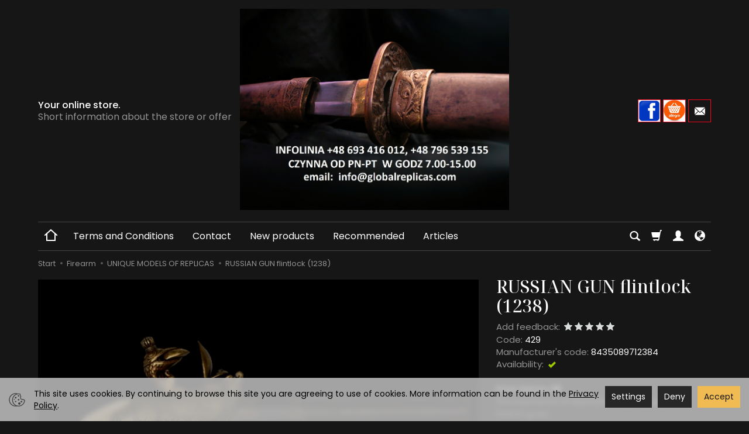

--- FILE ---
content_type: text/html; charset=utf-8
request_url: https://globalreplicas.com/en/russian-gun-flintlock.html
body_size: 33075
content:
<!DOCTYPE html>
<html lang="en">
   <head>
<meta name="robots" content="index,follow,max-image-preview:large">
      <meta name="viewport" content="width=device-width, initial-scale=1.0" />
      
      
      

      
      
      
       
      
      
      
      
      
      
      
      

      
      
      
      
      
      

      <meta http-equiv="Content-Type" content="text/html; charset=utf-8" />

<meta name="description" content="Globalreplicas Shop presents Russian gun flintlock  (1238) made of high quality materials. For more informations about price and availability check our site!" />
<title>Russian gun flintlock  (1238) - Global Replicas</title>
<link rel="canonical" href="https://globalreplicas.com/en/russian-gun-flintlock.html" />
      <link rel="preload" href="/bootstrap/fonts/glyphicons-halflings-regular.woff" as="font" crossorigin="anonymous">
      <link href="/bootstrap/css/bootstrap.min.css?v320" rel="preload" as="style">
      <link href="/bootstrap/css/bootstrap.min.css?v320" rel="stylesheet" type="text/css">
      <link href="/cache/css/a19e423a74127503a3a783f680471300.css?lm=1759219594" rel="preload" as="style" />
<link href="/cache/css/a19e423a74127503a3a783f680471300.css?lm=1759219594" rel="stylesheet" type="text/css" />
      
      <link rel="shortcut icon" type="image/x-icon" href="/favicon.ico" />
      
    <link href="https://fonts.googleapis.com/css2?family=Poppins:ital,wght@0,400;0,500;0,700;1,400;1,600&display=swap" rel="preload" as="style">
    <link href="https://fonts.googleapis.com/css2?family=Poppins:ital,wght@0,400;0,500;0,700;1,400;1,600&display=swap" rel="stylesheet" type="text/css">

    <link href="https://fonts.googleapis.com/css2?family=Noto+Serif+Display:ital,wght@0,100..900;1,100..900&display=swap" rel="preload" as="style">
    <link href="https://fonts.googleapis.com/css2?family=Noto+Serif+Display:ital,wght@0,100..900;1,100..900&display=swap" rel="stylesheet" type="text/css">


	
	<style>
		body {font-family: 'Poppins', sans-serif}
	</style>
	



<!--[if IE 9]>
 <style type="text/css">
 select.form-control
 {
    padding-right: 0;
    background-image: none;
 }
 </style>
<![endif]-->



            <script type="text/javascript">
  window.dataLayer = window.dataLayer || [];
  function gtag(){dataLayer.push(arguments)};
</script>
  <script>
    
     gtag('consent', 'default', {
        'functionality_storage': 'granted',
        'personalization_storage': 'granted',
        'security_storage': 'granted',
        'analytics_storage': 'denied',      
        'ad_storage': 'denied',
        'ad_personalization': 'denied',
        'ad_user_data': 'denied',
        'wait_for_update': 500
    });
    
</script>
<script async src="https://www.googletagmanager.com/gtag/js?id=G-KJCV035ZST"></script>
<script>
  gtag('js', new Date());
  gtag('config', 'G-KJCV035ZST');
 </script>
 
 
  <script>
  
    gtag("event", "view_item", {
    currency: "EUR",
    value: 53.41,
    items: [
            {
        item_id: "429",
        item_name: "RUSSIAN GUN flintlock  (1238)",
        index: 0,
        item_brand: "DENIX SPAIN",
        item_category: "Firearm",
item_category2: "UNIQUE MODELS OF REPLICAS",
        price: 53.41,
        // Google Ads
        id: "429",
        google_business_vertical: "retail"
      }    ]
  });
  </script>

 
      





<meta property="og:type" content="website" /><meta property="og:title" content="Russian gun flintlock  (1238) - Global Replicas" /><meta property="og:description" content="Globalreplicas Shop presents Russian gun flintlock  (1238) made of high quality materials. For more informations about price and availability check our site!" /><meta property="og:url" content="https://globalreplicas.com/en/russian-gun-flintlock.html" /><meta property="og:image" content="https://globalreplicas.com/media/products/6fd756e8a9c909d9401f9ceeb54f5592/images/thumbnail/big_denix-PhotoRoom-1-.png?lm=1759264979" /><meta property="og:updated_time" content="1769375245" /><script>

var ad_storage = 'denied';

var analytics_storage = 'denied';

var ad_personalization = "denied";

var ad_user_data = "denied";

var cookies_message_bar_hidden = 0;

const cookies = document.cookie.split("; ");

for (let i = 0; i < cookies.length; i++) {
  const cookie = cookies[i].split("=");
  
  if (cookie[0] === "cookies_google_analytics"){
    var cookies_google_analytics = cookie[1];                                
    
    if(cookies_google_analytics === 'true'){           
       var analytics_storage = "granted";
    }        
  }
  
  if (cookie[0] === "cookies_google_targeting"){
    
    var cookies_google_targeting = cookie[1];                        
            
    if(cookies_google_targeting === 'true'){            
        var ad_storage = "granted";
    }     
  }

 if (cookie[0] === "cookies_google_personalization"){
    
    var cookies_google_personalization = cookie[1];                        
            
    if(cookies_google_personalization === 'true'){            
        var ad_personalization = "granted";
    }     
  }

if (cookie[0] === "cookies_google_user_data"){
    
    var cookies_google_user_data = cookie[1];                        
            
    if(cookies_google_user_data === 'true'){            
        var ad_user_data = "granted";
    }     
  }

if (cookie[0] === "cookies_message_bar_hidden"){
    
    var cookies_message_bar_hidden = cookie[1];                        
            
    if(cookies_message_bar_hidden === 'true'){            
        var cookies_message_bar_hidden = 1;
    }     
  }

}

        
         if (cookies_message_bar_hidden == 1){
            gtag('consent', 'update', {
            'functionality_storage': 'granted',
            'personalization_storage': 'granted',
            'security_storage': 'granted',
            'analytics_storage': analytics_storage,      
            'ad_storage': ad_storage,
            'ad_personalization': ad_personalization,
            'ad_user_data': ad_user_data
        });
         }
    
    </script>   <style>
.slogan img { max-width: 100%; width: auto; }
@media screen and (min-width:1001px){ .slogan-1000, .slogan-900 { display: none; } }
@media screen and (min-width:901px) and (max-width:1000px){ .slogan-full, .slogan-900 { display: none; } .slogan-1000 { display: block; } }
@media screen and (min-width: 768px) and (max-width:900px){ .slogan-full, .slogan-1000 { display: none; } .slogan-900 { display: block; } }
@media screen and (max-width:767px) { .slogan img { display: none; } }
</style>

<script type="application/ld+json">{"@context":"http:\/\/schema.org","@type":"LocalBusiness","address":{"@type":"PostalAddress","addressLocality":"Krzywi\u0144","streetAddress":"Ko\u015bcia\u0144ska 42","postalCode":"64-010","addressRegion":"wielkopolskie"},"name":"PHU CARUS Ewa Szczodrowska","telephone":["+48 693 416 012","+48 796 539 155"],"email":"info@globalreplicas.com","url":"https:\/\/globalreplicas.com\/","logo":"https:\/\/globalreplicas.com\/images\/logo_pl.jpg","image":"https:\/\/globalreplicas.com\/images\/frontend\/theme\/quattro7\/_editor\/prod\/76574584052f35dc23e7fa88f0acf77a.jpg"}</script>
</head>
   <body>
      



<div class="modal fade" id="ajax-login-form-modal" tabindex="-1" role="dialog" aria-hidden="false" aria-modal="true" aria-labelledby="login_ajax">
    <div class="modal-dialog">
        <div class="modal-content">       
            <div id="ajax-login-form"></div>    
        </div>

    </div>
</div>
      <header>
    <div id="top">
    <div id="header" class="hidden-xs">
        <div class="container">
            <div class="flex-sm">
                <div id="logo-top" class="slogan-width">
                    <div>
                        <a href="/lang/en" aria-label="Homepage">                
                            <img class="img-responsive" src="/images/frontend/theme/cutlery8/_editor/prod/c646b05a3ac54e1ab04409cb3cfe9230.jpg" alt="Logo" />
                        </a>
                    </div>
                </div>
                                                            <div class="slogan"><div class="hidden-xs h4">Your online store. <small>Short information about the store or offer</small></div></div>
                                                    <div id="top-social">
                    <div class="social">
            <a href="https://www.facebook.com/ReplikaBroni/?locale=pl_PL" target="_blank" rel="noopener">
            <img class="top" src="/images/frontend/theme/cutlery8/_editor/prod/7fc6de2386123b87a3b9efa71b9734f4.png" alt="Facebook" width="37" height="37"/>
            <img class="bottom" src="/images/frontend/theme/bianco/social/facebook-white.png" alt="Facebook" width="37" height="37"/>
        </a>
                                    
        <a href="https://allegro.pl/uzytkownik/galeriaveronese/sklep" target="_blank" rel="noopener">
            <img class="top" src="/images/frontend/theme/cutlery8/_editor/prod/7b2e0eeea49a32d0066b202a77822c23.jpg" alt="Allegro" width="37" height="37"/>
            <img class="bottom" src="/images/frontend/theme/cutlery8/_editor/prod/d13e028a438ec40c4a28a5732f6ca342.png" alt="Allegro" width="37" height="37"/>
        </a>
            
        <a href="/newsletter/add">
            <img class="top" src="/images/frontend/theme/cutlery8/social/newsletter.png" alt="Newsletter" width="37" height="37"/>
            <img class="bottom" src="/images/frontend/theme/bianco/social/newsletter-white.png" alt="Newsletter" width="37" height="37"/>
        </a>
    </div> 
                </div>
            </div>
        </div>
    </div>
    <div id="header-navbar-position">
        <nav id="header-navbar">
            <div class="container">
                <div id="logo" class="visible-xs">
                    <div>
                        <a href="/lang/en" aria-label="Homepage">
                            <img src="/images/frontend/theme/cutlery8/logo_small.png" alt="Logo" />
                        </a>
                    </div>
                </div>
                <div id="navbar-buttons" class="btn-group pull-right">
                    <button 
                        id="nav-button-search" 
                        type="button" 
                        class="btn btn-navbar hidden-xs collapsed" 
                        data-toggle="collapse" 
                        data-target="#nav-search" 
                        data-parent="#header-navbar" 
                        aria-label="Search"
                    >
                        <span class="glyphicon glyphicon-search"></span>
                    </button>
                                        <button
                        id="nav-button-shopping-cart"
                        type="button"
                        class="btn btn-navbar collapsed empty"
                        data-toggle="collapse"
                        data-target="#nav-shopping-cart"
                        data-parent="#header-navbar"
                        data-menu-mobile-target="#modal-shopping-cart-container"
                        aria-label="Shopping cart"
                    >
                        <span class="glyphicon glyphicon-shopping-cart"></span>
                        <small class="quantity"></small>
                    </button>
                                        <button
                        id="nav-button-user"
                        type="button"
                        class=" btn btn-navbar collapsed"
                        data-toggle="collapse"
                        data-target="#nav-user"
                        data-parent="#header-navbar"
                        data-menu-mobile-target="#modal-user"
                        aria-label="My account"
                    >
                        <span id="login-status-info" class="glyphicon glyphicon-user"></span>
                        <small class="login-status">&nbsp;</small>
                    </button>
                    
                    
                    
                    <button
                        id="nav-button-settings" 
                        type="button"
                        class="btn btn-navbar hidden-xs collapsed" 
                        data-toggle="collapse"
                        data-target="#nav-settings" 
                        data-parent="#header-navbar"
                        aria-label="Language and currency"
                    >
                        <span class="glyphicon glyphicon-globe"></span>
                    </button>
                    
                </div>
                <div class="navbar-header hidden-sm hidden-md hidden-lg">
                    <button 
                        id="nav-button-menu" 
                        type="button" 
                        class="navbar-toggle collapsed" 
                        data-toggle="collapse" 
                        data-target="#nav-menu" 
                        data-parent="#header-navbar"
                        data-menu-mobile-target="#modal-categories"
                        aria-label="Expand categories"
                    >
                        <span class="icon-bar"></span>
                        <span class="icon-bar"></span>
                        <span class="icon-bar"></span>
                    </button>
                    <button 
                        id="nav-button-search-mobile" 
                        class="btn btn-navbar collapsed pull-left"
                        type="button" 
                        data-toggle="collapse" 
                        data-target="#nav-search"
                        data-parent="#header-navbar"
                        data-menu-mobile-target="#modal-search"
                        aria-label="Search"
                    >
                        <span class="glyphicon glyphicon-search"></span>
                    </button>
                </div>
                <div id="nav-menu" class="navbar-collapse collapse clearfix">
                    <ul class="nav navbar-nav horizontal-categories" style="visibility: hidden; height: 0">
    <li class="homepage hidden-xs">
        <a href="/lang/en" aria-label="Homepage">
            <svg width="24" height="24" viewBox="0 0 24 24" fill="none" xmlns="http://www.w3.org/2000/svg">
                <path d="M2 12L5 9.3M5 9.3L12 3L19 9.3M5 9.3V21H19V9.3M22 12L19 9.3" stroke-width="2" stroke-linecap="square"/>
            </svg>                
        </a>
    </li>
                        <li class="hidden-md hidden-lg">
                <a href="/category/en/bony-podarunkowe" class="category-link">BONY PODARUNKOWE</a>
            </li>
         
                        <li class="hidden-md hidden-lg">
                <a href="/category/en/promocje-tygodnia" class="category-link">PROMOCJE TYGODNIA</a>
            </li>
         
                                                    <li class="dropdown  hidden-md hidden-lg">
                    <a 
                        href="/category/en/veronese-sculpture" 
                        class="dropdown-toggle category-link" 
                        data-hover="dropdown" 
                        data-toggle="dropdown"
                    >
                        Veronese figurines
                    </a>
                    <button
                        type="button"
                        class="btn btn-light hidden-sm hidden-md hidden-lg" 
                        data-toggle="dropdown"
                    >
                        <svg width="7" height="12" viewBox="0 0 7 12" fill="none" xmlns="http://www.w3.org/2000/svg"><path d="M1 1L6 6L1 11" stroke="currentColor" stroke-width="2" stroke-linecap="round" stroke-linejoin="round"/></svg>                        
                    </button>
                    <ul class="dropdown-menu">
                                                    <li >
                                <a href="/category/en/acts" class="category-link">ACTS</a>
                                                            </li>
                                                    <li >
                                <a href="/category/en/angels-and-elves" class="category-link">ANGELS AND ELVES</a>
                                                            </li>
                                                    <li >
                                <a href="/category/en/cowboy" class="category-link">COWBOY</a>
                                                            </li>
                                                    <li >
                                <a href="/category/en/pitchers-and-vases" class="category-link">PITCHERS AND VASES</a>
                                                            </li>
                                                    <li >
                                <a href="/category/en/rzezby-veronese-egipt" class="category-link">EGYPT</a>
                                                            </li>
                                                    <li >
                                <a href="/category/en/rzezby-veronese-fantasy" class="category-link">FANTASY</a>
                                                            </li>
                                                    <li >
                                <a href="/category/en/indianie-i-apacze" class="category-link">INDIANS</a>
                                                            </li>
                                                    <li >
                                <a href="/category/en/sculpture-classic" class="category-link">SCULPTURE CLASSIC</a>
                                                            </li>
                                                    <li >
                                <a href="/category/en/woman" class="category-link">WOMAN</a>
                                                            </li>
                                                    <li >
                                <a href="/category/en/rzezby-veronese-kolekcja-amerykanska" class="category-link">AMERICAN COLLECTION</a>
                                                            </li>
                                                    <li >
                                <a href="/category/en/rzezby-veronese-kolekcja-etniczna" class="category-link">ETHNIC COLLECTION</a>
                                                            </li>
                                                    <li >
                                <a href="/category/en/rzezby-veronese-kolekcja-nordycka" class="category-link">NORDIC COLLECTION</a>
                                                            </li>
                                                    <li >
                                <a href="/category/en/pozostale-rzezby-veronese-kolekcja-steampunk" class="category-link">STEAMPUNK COLLECTION</a>
                                                            </li>
                                                    <li >
                                <a href="/category/en/mask" class="category-link">MASK</a>
                                                            </li>
                                                    <li >
                                <a href="/category/en/mythology" class="category-link">MYTHOLOGY</a>
                                                            </li>
                                                    <li >
                                <a href="/category/en/pater-and-vase" class="category-link">PATER AND VASE</a>
                                                            </li>
                                                    <li >
                                <a href="/category/en/rzezby-veronese-podporki-do-ksiazek" class="category-link">Bookends</a>
                                                            </li>
                                                    <li >
                                <a href="/category/en/frame-for-photos" class="category-link">FRAME FOR PHOTOS</a>
                                                            </li>
                                                    <li >
                                <a href="/category/en/rzezby-veronese-rycerze" class="category-link">KNIGHTS</a>
                                                            </li>
                                                    <li >
                                <a href="/category/en/religious-figures" class="category-link">RELIGIOUS FIGURES</a>
                                                            </li>
                                                    <li >
                                <a href="/category/en/rzezby-veronese-sportowcy" class="category-link">ATHLETES</a>
                                                            </li>
                                                    <li >
                                <a href="/category/en/boxes" class="category-link">BOXES</a>
                                                            </li>
                                                    <li >
                                <a href="/category/en/candlesticks" class="category-link">CANDLESTICKS</a>
                                                            </li>
                                                    <li >
                                <a href="/category/en/rzezby-veronese-tancerze" class="category-link">DANCERS</a>
                                                            </li>
                                                    <li >
                                <a href="/category/en/clocks" class="category-link">CLOCKS</a>
                                                            </li>
                                                    <li >
                                <a href="/category/en/rzezby-veronese-znane-osoby" class="category-link">FAMOUS PEOPLE </a>
                                                            </li>
                                                    <li >
                                <a href="/category/en/anilams" class="category-link">ANILAMS</a>
                                                            </li>
                                            </ul> 
                </li>
                     
                        <li class="hidden-md hidden-lg">
                <a href="/category/en/forchino-sculptures" class="category-link">Forchino sculptures</a>
            </li>
         
                        <li class="hidden-md hidden-lg">
                <a href="/category/en/miecze-na-pasowanie-wojownikow-maryji" class="category-link">Miecze na pasowanie Wojowników Maryi</a>
            </li>
         
                                                    <li class="dropdown  hidden-md hidden-lg">
                    <a 
                        href="/category/en/katanas-565" 
                        class="dropdown-toggle category-link" 
                        data-hover="dropdown" 
                        data-toggle="dropdown"
                    >
                        Katanas
                    </a>
                    <button
                        type="button"
                        class="btn btn-light hidden-sm hidden-md hidden-lg" 
                        data-toggle="dropdown"
                    >
                        <svg width="7" height="12" viewBox="0 0 7 12" fill="none" xmlns="http://www.w3.org/2000/svg"><path d="M1 1L6 6L1 11" stroke="currentColor" stroke-width="2" stroke-linecap="round" stroke-linejoin="round"/></svg>                        
                    </button>
                    <ul class="dropdown-menu">
                                                    <li >
                                <a href="/category/en/katanas" class="category-link">KATANAS</a>
                                                            </li>
                                                    <li >
                                <a href="/category/en/katana-hardened" class="category-link">KATANA HARDENED</a>
                                                            </li>
                                            </ul> 
                </li>
                     
                        <li class="hidden-md hidden-lg">
                <a href="/category/en/szable-polskie-kute-i-hartowane-do-fechtunku" class="category-link">POLISH SABERS HAMMERED AND HARDENED LIGHT TRAINING</a>
            </li>
         
                                                    <li class="dropdown  hidden-md hidden-lg">
                    <a 
                        href="/category/en/sabre" 
                        class="dropdown-toggle category-link" 
                        data-hover="dropdown" 
                        data-toggle="dropdown"
                    >
                        Sabers
                    </a>
                    <button
                        type="button"
                        class="btn btn-light hidden-sm hidden-md hidden-lg" 
                        data-toggle="dropdown"
                    >
                        <svg width="7" height="12" viewBox="0 0 7 12" fill="none" xmlns="http://www.w3.org/2000/svg"><path d="M1 1L6 6L1 11" stroke="currentColor" stroke-width="2" stroke-linecap="round" stroke-linejoin="round"/></svg>                        
                    </button>
                    <ul class="dropdown-menu">
                                                    <li >
                                <a href="/category/en/szable-zlota-szabla-polska-orla-oficerska-wz1919-21" class="category-link">EAGLE GOLD POLISH SABRE OFFICER WZ1919/21</a>
                                                            </li>
                                                    <li >
                                <a href="/category/en/szable-szable-polskie-bog-honor-ojczyzna" class="category-link">Sabers Polish God Honor Homeland </a>
                                                            </li>
                                                    <li >
                                <a href="/category/en/sabre-polish-hussar-wz-1750" class="category-link">SABRE POLISH HUSSAR WZ 1750</a>
                                                            </li>
                                                    <li >
                                <a href="/category/en/sabre-polish-cavalry-wz-1917" class="category-link">SABRE POLISH CAVALRY WZ 1917</a>
                                                            </li>
                                                    <li >
                                <a href="/category/en/sabre-polish-general-sikorski-wz-1920" class="category-link">SABRE POLISH GENERAL SIKORSKI WZ 1920</a>
                                                            </li>
                                                    <li >
                                <a href="/category/en/sabre-polish-officer-wz-1921" class="category-link">SABRE POLISH OFFICER WZ 1921</a>
                                                            </li>
                                                    <li >
                                <a href="/category/en/sabre-polish-ludwikowka-wz-1934" class="category-link">SABRE POLISH LUDWIKOWKA WZ 1934</a>
                                                            </li>
                                                    <li >
                                <a href="/category/en/sabre-polish-army-wz-1976" class="category-link">SABRE POLISH ARMY WZ 1976</a>
                                                            </li>
                                                    <li >
                                <a href="/category/en/polish-saber-stefan-batory" class="category-link">POLISH SABER STEFAN BATORY</a>
                                                            </li>
                                                    <li >
                                <a href="/category/en/polish-saber-karabela" class="category-link">POLISH SABER KARABELA</a>
                                                            </li>
                                                    <li >
                                <a href="/category/en/polish-saber-naval-wz-1976" class="category-link">POLISH SABER NAVAL WZ 1976</a>
                                                            </li>
                                                    <li >
                                <a href="/category/en/szable-szable-zestawy" class="category-link">SABRES SETS</a>
                                                            </li>
                                                    <li >
                                <a href="/category/en/polish-sabers-letter-opener" class="category-link">POLISH SABERS LETTER OPENER</a>
                                                            </li>
                                                    <li >
                                <a href="/category/en/sabres-other" class="category-link">SABRES OTHER</a>
                                                            </li>
                                            </ul> 
                </li>
                     
                                                    <li class="dropdown  hidden-md hidden-lg">
                    <a 
                        href="/category/en/survival" 
                        class="dropdown-toggle category-link" 
                        data-hover="dropdown" 
                        data-toggle="dropdown"
                    >
                        SURVIVAL
                    </a>
                    <button
                        type="button"
                        class="btn btn-light hidden-sm hidden-md hidden-lg" 
                        data-toggle="dropdown"
                    >
                        <svg width="7" height="12" viewBox="0 0 7 12" fill="none" xmlns="http://www.w3.org/2000/svg"><path d="M1 1L6 6L1 11" stroke="currentColor" stroke-width="2" stroke-linecap="round" stroke-linejoin="round"/></svg>                        
                    </button>
                    <ul class="dropdown-menu">
                                                    <li >
                                <a href="/category/en/survival-survival-first-aid-kit" class="category-link">Survival first aid kit</a>
                                                            </li>
                                                    <li >
                                <a href="/category/en/survival-hats-patrol-hats" class="category-link">Hats, patrol hats</a>
                                                            </li>
                                                    <li >
                                <a href="/category/en/survival-survival-monocular-and-binocular" class="category-link">Survival monocular and binocular</a>
                                                            </li>
                                                    <li >
                                <a href="/category/en/survival-shears-pocket-knives-multitools" class="category-link">Shears, pocket knives, multitools</a>
                                                            </li>
                                                    <li >
                                <a href="/category/en/survival-military-belts" class="category-link">Military belts</a>
                                                            </li>
                                                    <li >
                                <a href="/category/en/tactical-waist-pouch-backpacks" class="category-link">Tactical WAIST POUCH backpacks</a>
                                                            </li>
                                                    <li >
                                <a href="/category/en/survival-sachet-tactical-waist-pouch" class="category-link">Sachet, tactical waist pouch</a>
                                                            </li>
                                                    <li >
                                <a href="/category/en/survival-hatchets-machetes-survival-shovels" class="category-link">Hatchets, machetes, survival shovels</a>
                                                            </li>
                                                    <li >
                                <a href="/category/en/survival-survival-lighters" class="category-link">Survival lighters</a>
                                                            </li>
                                                    <li >
                                <a href="/category/en/survival-survival-gear-kit" class="category-link">Survival gear kit</a>
                                                            </li>
                                                    <li >
                                <a href="/category/en/survival-other-survival-tools" class="category-link">Other survival tools</a>
                                                            </li>
                                            </ul> 
                </li>
                     
                                                    <li class="dropdown  hidden-md hidden-lg">
                    <a 
                        href="/category/en/firearm" 
                        class="dropdown-toggle category-link" 
                        data-hover="dropdown" 
                        data-toggle="dropdown"
                    >
                        Firearm
                    </a>
                    <button
                        type="button"
                        class="btn btn-light hidden-sm hidden-md hidden-lg" 
                        data-toggle="dropdown"
                    >
                        <svg width="7" height="12" viewBox="0 0 7 12" fill="none" xmlns="http://www.w3.org/2000/svg"><path d="M1 1L6 6L1 11" stroke="currentColor" stroke-width="2" stroke-linecap="round" stroke-linejoin="round"/></svg>                        
                    </button>
                    <ul class="dropdown-menu">
                                                    <li >
                                <a href="/category/en/cannons" class="category-link">CANNONS</a>
                                                            </li>
                                                    <li >
                                <a href="/category/en/colt-and-revolvers" class="category-link">COLT AND REVOLVERS</a>
                                                            </li>
                                                    <li >
                                <a href="/category/en/blunderbuss" class="category-link">BLUNDERBUSS</a>
                                                            </li>
                                                    <li >
                                <a href="/category/en/rifles-and-pistols" class="category-link">RIFLES AND PISTOLS</a>
                                                            </li>
                                                    <li >
                                <a href="/category/en/muskets" class="category-link">MUSKETS</a>
                                                            </li>
                                                    <li >
                                <a href="/category/en/guns-caps" class="category-link">GUNS CAPS</a>
                                                            </li>
                                                    <li >
                                <a href="/category/en/guns-duels" class="category-link">GUNS DUELS</a>
                                                            </li>
                                                    <li >
                                <a href="/category/en/guns-flintlock" class="category-link">Flintlock Pistol</a>
                                                            </li>
                                                    <li >
                                <a href="/category/en/guns-in-hangers" class="category-link">GUNS IN HANGERS</a>
                                                            </li>
                                                    <li >
                                <a href="/category/en/rifles" class="category-link">RIFLES</a>
                                                            </li>
                                                    <li >
                                <a href="/category/en/unique-models-of-replicas" class="category-link">UNIQUE MODELS OF REPLICAS</a>
                                                            </li>
                                                    <li >
                                <a href="/category/en/winchesters" class="category-link">WINCHESTERS</a>
                                                            </li>
                                            </ul> 
                </li>
                     
                        <li class="hidden-md hidden-lg">
                <a href="/category/en/holsters" class="category-link">HOLSTERS</a>
            </li>
         
                        <li class="hidden-md hidden-lg">
                <a href="/category/en/kubki-porcelanowe" class="category-link">KUBKI PORCELANOWE</a>
            </li>
         
                        <li class="hidden-md hidden-lg">
                <a href="/category/en/crossbows-decorative" class="category-link">CROSSBOWS DECORATIVE</a>
            </li>
         
                                                    <li class="dropdown  hidden-md hidden-lg">
                    <a 
                        href="/category/en/all-swords" 
                        class="dropdown-toggle category-link" 
                        data-hover="dropdown" 
                        data-toggle="dropdown"
                    >
                        Swords
                    </a>
                    <button
                        type="button"
                        class="btn btn-light hidden-sm hidden-md hidden-lg" 
                        data-toggle="dropdown"
                    >
                        <svg width="7" height="12" viewBox="0 0 7 12" fill="none" xmlns="http://www.w3.org/2000/svg"><path d="M1 1L6 6L1 11" stroke="currentColor" stroke-width="2" stroke-linecap="round" stroke-linejoin="round"/></svg>                        
                    </button>
                    <ul class="dropdown-menu">
                                                    <li >
                                <a href="/category/en/ceremonial-swords" class="category-link">CEREMONIAL SWORDS</a>
                                                            </li>
                                                    <li >
                                <a href="/category/en/historical-swords" class="category-link">HISTORICAL SWORDS</a>
                                                            </li>
                                                    <li >
                                <a href="/category/en/swords-roman" class="category-link">SWORDS ROMAN</a>
                                                            </li>
                                                    <li >
                                <a href="/category/en/swords-scottish" class="category-link">SWORDS SCOTTISH</a>
                                                            </li>
                                                    <li >
                                <a href="/category/en/templar-swords" class="category-link">TEMPLAR SWORDS</a>
                                                            </li>
                                                    <li >
                                <a href="/category/en/swords-viking" class="category-link">SWORDS VIKING</a>
                                                            </li>
                                                    <li >
                                <a href="/category/en/swords-hardened" class="category-link">SWORDS HARDENED</a>
                                                            </li>
                                            </ul> 
                </li>
                     
                        <li class="hidden-md hidden-lg">
                <a href="/category/en/wooden-training-swords" class="category-link">Wooden swords Training</a>
            </li>
         
                        <li class="hidden-md hidden-lg">
                <a href="/category/en/noz" class="category-link">Noże Szefa Kuchni</a>
            </li>
         
                                                    <li class="dropdown  hidden-md hidden-lg">
                    <a 
                        href="/category/en/knives" 
                        class="dropdown-toggle category-link" 
                        data-hover="dropdown" 
                        data-toggle="dropdown"
                    >
                        Knives
                    </a>
                    <button
                        type="button"
                        class="btn btn-light hidden-sm hidden-md hidden-lg" 
                        data-toggle="dropdown"
                    >
                        <svg width="7" height="12" viewBox="0 0 7 12" fill="none" xmlns="http://www.w3.org/2000/svg"><path d="M1 1L6 6L1 11" stroke="currentColor" stroke-width="2" stroke-linecap="round" stroke-linejoin="round"/></svg>                        
                    </button>
                    <ul class="dropdown-menu">
                                                    <li >
                                <a href="/category/en/noze-noze-gurkhow-khukri" class="category-link">khukri knives</a>
                                                            </li>
                                                    <li >
                                <a href="/category/en/noze-noze-elk-ridge-mysliwskie" class="category-link">Elk Ridge hunting knives</a>
                                                            </li>
                                                    <li >
                                <a href="/category/en/other-knives" class="category-link">Other knives</a>
                                                            </li>
                                                    <li >
                                <a href="/category/en/noze-noze-pozostale-toporki-i-maczety-mysliwskie" class="category-link">Toporki i Maczety Myśliwskie</a>
                                                            </li>
                                                    <li >
                                <a href="/category/en/knives-mtech-usa-knives" class="category-link">MTech USA knives</a>
                                                            </li>
                                                    <li >
                                <a href="/category/en/knives-tac-force-knives" class="category-link">TAC-FORCE knives</a>
                                                            </li>
                                            </ul> 
                </li>
                     
                                                    <li class="dropdown  hidden-md hidden-lg">
                    <a 
                        href="/category/en/armour" 
                        class="dropdown-toggle category-link" 
                        data-hover="dropdown" 
                        data-toggle="dropdown"
                    >
                        Armour
                    </a>
                    <button
                        type="button"
                        class="btn btn-light hidden-sm hidden-md hidden-lg" 
                        data-toggle="dropdown"
                    >
                        <svg width="7" height="12" viewBox="0 0 7 12" fill="none" xmlns="http://www.w3.org/2000/svg"><path d="M1 1L6 6L1 11" stroke="currentColor" stroke-width="2" stroke-linecap="round" stroke-linejoin="round"/></svg>                        
                    </button>
                    <ul class="dropdown-menu">
                                                    <li >
                                <a href="/category/en/cowboy-accessories" class="category-link">COWBOY ACCESSORIES</a>
                                                            </li>
                                                    <li >
                                <a href="/category/en/helmets" class="category-link">HELMETS</a>
                                                            </li>
                                                    <li >
                                <a href="/category/en/belts-and-frogs" class="category-link">BELTS AND FROGS</a>
                                                            </li>
                                                    <li >
                                <a href="/category/en/capes-and-hats" class="category-link">Capes and HATS</a>
                                                            </li>
                                                    <li >
                                <a href="/category/en/shields" class="category-link">SHIELDS</a>
                                                            </li>
                                                    <li >
                                <a href="/category/en/armors-and-chainmails-knights" class="category-link">ARMORS AND CHAINMAILS KNIGHTS</a>
                                                            </li>
                                            </ul> 
                </li>
                     
                        <li class="hidden-md hidden-lg">
                <a href="/category/en/historical-poster" class="category-link">Poster historical - replicas</a>
            </li>
         
                                                    <li class="dropdown  hidden-md hidden-lg">
                    <a 
                        href="/category/en/other-cold-steel" 
                        class="dropdown-toggle category-link" 
                        data-hover="dropdown" 
                        data-toggle="dropdown"
                    >
                        Other cold steel
                    </a>
                    <button
                        type="button"
                        class="btn btn-light hidden-sm hidden-md hidden-lg" 
                        data-toggle="dropdown"
                    >
                        <svg width="7" height="12" viewBox="0 0 7 12" fill="none" xmlns="http://www.w3.org/2000/svg"><path d="M1 1L6 6L1 11" stroke="currentColor" stroke-width="2" stroke-linecap="round" stroke-linejoin="round"/></svg>                        
                    </button>
                    <ul class="dropdown-menu">
                                                    <li >
                                <a href="/category/en/maces-and-mace" class="category-link">MACES AND MACE</a>
                                                            </li>
                                                    <li >
                                <a href="/category/en/spears-and-halberds" class="category-link">SPEARS AND HALBERDS</a>
                                                            </li>
                                                    <li >
                                <a href="/category/en/kordziki-i-noze-mysliwskie-dekoracyjne" class="category-link">HUNTING DAGGERS</a>
                                                            </li>
                                                    <li >
                                <a href="/category/en/historical-knives-and-machetes" class="category-link">HISTORICAL KNIVES AND Machetes</a>
                                                            </li>
                                                    <li >
                                <a href="/category/en/letter-openers" class="category-link">LETTER OPENERS</a>
                                                            </li>
                                                    <li >
                                <a href="/category/en/rapiers" class="category-link">RAPIERS</a>
                                                            </li>
                                                    <li >
                                <a href="/category/en/daggers-without-scabbard" class="category-link">DAGGERS WITHOUT SCABBARD</a>
                                                            </li>
                                                    <li >
                                <a href="/category/en/daggers-with-scabbard" class="category-link">DAGGERS WITH SCABBARD</a>
                                                            </li>
                                                    <li >
                                <a href="/category/en/axes-and-hammers" class="category-link">AXES AND HAMMERS</a>
                                                            </li>
                                                    <li >
                                <a href="/category/en/axes-and-hammers-hardening" class="category-link">AXES AND HAMMERS HARDENING</a>
                                                            </li>
                                            </ul> 
                </li>
                     
                                                    <li class="dropdown  hidden-md hidden-lg">
                    <a 
                        href="/category/en/others" 
                        class="dropdown-toggle category-link" 
                        data-hover="dropdown" 
                        data-toggle="dropdown"
                    >
                        Other
                    </a>
                    <button
                        type="button"
                        class="btn btn-light hidden-sm hidden-md hidden-lg" 
                        data-toggle="dropdown"
                    >
                        <svg width="7" height="12" viewBox="0 0 7 12" fill="none" xmlns="http://www.w3.org/2000/svg"><path d="M1 1L6 6L1 11" stroke="currentColor" stroke-width="2" stroke-linecap="round" stroke-linejoin="round"/></svg>                        
                    </button>
                    <ul class="dropdown-menu">
                                                    <li >
                                <a href="/category/en/other" class="category-link">OTHER</a>
                                                            </li>
                                                    <li >
                                <a href="/category/en/panoply" class="category-link">PANOPLY</a>
                                                            </li>
                                                    <li >
                                <a href="/category/en/bookends" class="category-link">BOOKENDS</a>
                                                            </li>
                                            </ul> 
                </li>
                     
                        <li class="hidden-md hidden-lg">
                <a href="/category/en/replica-world-war-ii" class="category-link">REPLICA WORLD WAR I and  II</a>
            </li>
         
                        <li class="hidden-md hidden-lg">
                <a href="/category/en/replica-movie" class="category-link">Movie replicas</a>
            </li>
         
                        <li class="hidden-md hidden-lg">
                <a href="/category/en/knights-figures" class="category-link">KNIGHTS - FIGURES</a>
            </li>
         
                        <li class="hidden-md hidden-lg">
                <a href="/category/en/the-templars" class="category-link">Knights Templar</a>
            </li>
         
                                                    <li class="dropdown  hidden-md hidden-lg">
                    <a 
                        href="/category/en/stands-and-hooks-for-replicas" 
                        class="dropdown-toggle category-link" 
                        data-hover="dropdown" 
                        data-toggle="dropdown"
                    >
                        Stands and hooks for replicas
                    </a>
                    <button
                        type="button"
                        class="btn btn-light hidden-sm hidden-md hidden-lg" 
                        data-toggle="dropdown"
                    >
                        <svg width="7" height="12" viewBox="0 0 7 12" fill="none" xmlns="http://www.w3.org/2000/svg"><path d="M1 1L6 6L1 11" stroke="currentColor" stroke-width="2" stroke-linecap="round" stroke-linejoin="round"/></svg>                        
                    </button>
                    <ul class="dropdown-menu">
                                                    <li >
                                <a href="/category/en/stands-for-replicas" class="category-link">STANDS FOR REPLICAS</a>
                                                            </li>
                                                    <li >
                                <a href="/category/en/hangers-for-replicas" class="category-link">HANGERS FOR REPLICAS</a>
                                                            </li>
                                                    <li >
                                <a href="/category/en/pendants-for-exhibition" class="category-link">PENDANTS FOR EXHIBITION</a>
                                                            </li>
                                            </ul> 
                </li>
                     
                        <li class="hidden-md hidden-lg">
                <a href="/category/en/wooden-box-for-replicas" class="category-link">WOODEN BOX FOR REPLICAS</a>
            </li>
         
                        <li class="hidden-md hidden-lg">
                <a href="/category/en/exclusive-replicas" class="category-link">Exclusive replicas</a>
            </li>
         
          
    
        <li><a href="/webpage/en/terms-and-conditions.html">Terms and Conditions</a></li>
    <li><a href="/webpage/en/contact.html">Contact</a></li>
    <li><a href="https://globalreplicas.com/group/en/new-products">New products</a></li>

<li class="dropdown  hidden-md">
  <a href="#" class="dropdown-toggle category-link" data-hover="dropdown" data-toggle="dropdown">Recommended</a>
  <ul class="dropdown-menu">
    <li><a href="/category/en/guns-flintlock" class="category-link">Flintlock pistol</a></li>
    <li><a href="/category/en/katanas" class="category-link">Katanas - samurai sword</a></li>
    <li><a href="/category/en/shields" class="category-link">Shield replica</a></li>
    <li><a href="/category/en/all-swords" class="category-link">Sword replica</a></li>
    <li><a href="/category/en/swords-hardened" class="category-link">Battle ready sword</a></li>
    <li><a href="/category/en/swords-roman" class="category-link">Roman sword</a></li>
    <li><a href="/category/en/templar-swords" class="category-link">Templar swords</a></li>
    <li><a href="/category/en/swords-viking" class="category-link">Viking sword</a></li>
    <li><a href="/category/en/rapiers" class="category-link">Rapier sword</a></li>
    <li><a href="/category/en/historical-jewelry" class="category-link">Historical jewelry replicas</a></li>
    <li><a href="/category/en/survival-survival-gear-kit" class="category-link">Survival gear kit</a></li>
    <li><a href="/category/en/survival-survival-monocular-and-binocular" class="category-link">Survival binocular and monocular</a></li>
  </ul>
</li>
<li class="dropdown  hidden-md">
  <a href="#" class="dropdown-toggle category-link" data-hover="dropdown" data-toggle="dropdown">Articles</a>
  <ul class="dropdown-menu">
    <li><a href="/webpage/en/armor-replica.html" class="category-link">Armor replica</a></li>
    <li><a href="/webpage/en/colt-government-1911-replica.html" class="category-link">Colt government 1911 replica</a></li>
    <li><a href="/webpage/en/history-of-celtic-swords.html" class="category-link">Celtic swords</a></li>
    <li><a href="/webpage/en/m1-garand-replica-rifle.html" class="category-link">M1 garand replica rifle</a></li>
    <li><a href="/webpage/en/mauser-98k-replica.html" class="category-link">Mauser 98k replica</a></li>
    <li><a href="/webpage/en/mauser-c96-replica.html" class="category-link">Mauser c96 replica</a></li>
    <li><a href="/webpage/en/military-survival-backpack.html" class="category-link">Military survival backpack</a></li>
    <li><a href="/webpage/en/mp40-schmeisser-replica.html" class="category-link">Mp40 schmeisser replica</a></li>
    <li><a href="/webpage/en/mp41-schmeisser-replica.html" class="category-link">Mp41 schmeisser</a></li>
    <li><a href="/webpage/en/sten-mkii-replica.html" class="category-link">Sten mkii replica</a></li>
    <li><a href="/webpage/en/survival-set-emergency-kit.html" class="category-link">Survival set emergency kit</a></li>
    <li><a href="/webpage/en/sword-replica.html" class="category-link">Replica sword</a></li>
    <li><a href="/webpage/en/thor-s-hammer-replica.html" class="category-link">Thor's hammer replica</a></li>
    <li><a href="/webpage/en/walther-p38-replica.html" class="category-link">Walther p38 replica</a></li>
  </ul>
</li>
    

</ul>




                </div>
                <div class="navbar-dropdown">
                    <div id="nav-shopping-cart" class="navbar-collapse collapse">
                        <div class="shopping-cart clearfix">
            <div class="text-right">Your shopping cart is empty</div>
    </div>





                    </div>
                    <div id="nav-user" class="navbar-collapse collapseV2 hidden-xs">
                        <div class="nav-user-content">
                                <div class="user-content">
        <button class="btn btn-primary" data-action="ajax-login-button">Log in</button>
        <div class="user-options-text text-muted hidden-xs">You do not have an account yet?</div>
        <a class="btn btn-light" href="https://globalreplicas.com/user/createAccount/lang/en" rel="nofollow">Create account</a>    
    </div>

<div class="user-settings hidden-sm hidden-md hidden-lg">
    <div class="nav-setting-content">
    <p class="title-settings">
        Language  
    </p>
    <div class="dropdown dropdown-language">
        <button class="btn btn-light dropdown-toggle" type="button" id="dropdownLanguageButton_wda3" data-toggle="dropdown" aria-haspopup="true" aria-expanded="false">
            <span>
                                    <img class="img-responsive" src="/uploads/stLanguagePlugin/1dcf507142e7f2c1453d9ef1ccd8649a.png" alt="Wersja językowa English" />
                                English
            </span>
            <span class="caret"></span>
        </button>
        <div class="dropdown-menu-slide" aria-labelledby="dropdownLanguageButton_wda3">
            <ul class="dropdown-menu-slide-inner">
                                                            <li>
                            <a class="dropdown-item" href="https://globalreplicas.com/pl/russian-gun-flintlock.html" rel="nofollow">
                                                                    <img class="img-responsive" src="/uploads/stLanguagePlugin/1566c080cf8049d5cb86b18b7a610b16.png" alt="Wersja językowa Polish" />
                                                                Polish
                            </a>
                        </li>
                                        
                                                        
                                                            <li>
                            <a class="dropdown-item" href="/cs/russian-gun-flintlock.html" rel="nofollow">
                                                                    <img class="img-responsive" src="/uploads/stLanguagePlugin/cs_active.png" alt="Wersja językowa Czech" />
                                                                Czech
                            </a>
                        </li>
                                        
                                                            <li>
                            <a class="dropdown-item" href="/de/russian-gun-flintlock.html" rel="nofollow">
                                                                    <img class="img-responsive" src="/uploads/stLanguagePlugin/de_active.png" alt="Wersja językowa German" />
                                                                German
                            </a>
                        </li>
                                        
                                                            <li>
                            <a class="dropdown-item" href="/es/russian-gun-flintlock.html" rel="nofollow">
                                                                    <img class="img-responsive" src="/uploads/stLanguagePlugin/es_active.png" alt="Wersja językowa Spanish" />
                                                                Spanish
                            </a>
                        </li>
                                        
                                                            <li>
                            <a class="dropdown-item" href="/fr/russian-gun-flintlock.html" rel="nofollow">
                                                                    <img class="img-responsive" src="/uploads/stLanguagePlugin/fr_active.png" alt="Wersja językowa French" />
                                                                French
                            </a>
                        </li>
                                        
                                                            <li>
                            <a class="dropdown-item" href="/it/russian-gun-flintlock.html" rel="nofollow">
                                                                    <img class="img-responsive" src="/uploads/stLanguagePlugin/it_active.png" alt="Wersja językowa Italian" />
                                                                Italian
                            </a>
                        </li>
                                        
                                                            <li>
                            <a class="dropdown-item" href="/sk/russian-gun-flintlock.html" rel="nofollow">
                                                                    <img class="img-responsive" src="/uploads/stLanguagePlugin/sk_active.png" alt="Wersja językowa Slovak" />
                                                                Slovak
                            </a>
                        </li>
                                        
                            </ul>
        </div>
    </div>
</div>
    <div class="nav-setting-content">
    <p class="title-settings">
        Currency
    </p>
    <div class="dropdown dropdown-currency">
        <button class="btn btn-light dropdown-toggle" type="button" id="dropdownCurrencyButton" data-toggle="dropdown" aria-haspopup="true" aria-expanded="false">
            <span>EUR</span>
            <span class="caret"></span>
        </button>
        <div class="dropdown-menu-slide" aria-labelledby="dropdownCurrencyButton">
            <ul class="dropdown-menu-slide-inner">
                                                            <li>
                            <a class="dropdown-item" href="/currency/change/currency/1/lang/en" rel="nofollow">PLN</a>
                        </li>
                                        
                                                            <li>
                            <a class="dropdown-item" href="/currency/change/currency/2/lang/en" rel="nofollow">USD</a>
                        </li>
                                        
                                                        
                                                            <li>
                            <a class="dropdown-item" href="/currency/change/currency/4/lang/en" rel="nofollow">RON</a>
                        </li>
                                        
                            </ul>
        </div>
    </div>
</div>
</div>


                        </div>
                    </div>
                    
                    <div id="nav-settings" class="hidden-xs navbar-collapse collapseV2"><div class="nav-settings-content"><div class="nav-setting-content">
    <p class="title-settings">
        Language  
    </p>
    <div class="dropdown dropdown-language">
        <button class="btn btn-light dropdown-toggle" type="button" id="dropdownLanguageButton_jidu" data-toggle="dropdown" aria-haspopup="true" aria-expanded="false">
            <span>
                                    <img class="img-responsive" src="/uploads/stLanguagePlugin/1dcf507142e7f2c1453d9ef1ccd8649a.png" alt="Wersja językowa English" />
                                English
            </span>
            <span class="caret"></span>
        </button>
        <div class="dropdown-menu-slide" aria-labelledby="dropdownLanguageButton_jidu">
            <ul class="dropdown-menu-slide-inner">
                                                            <li>
                            <a class="dropdown-item" href="https://globalreplicas.com/pl/russian-gun-flintlock.html" rel="nofollow">
                                                                    <img class="img-responsive" src="/uploads/stLanguagePlugin/1566c080cf8049d5cb86b18b7a610b16.png" alt="Wersja językowa Polish" />
                                                                Polish
                            </a>
                        </li>
                                        
                                                        
                                                            <li>
                            <a class="dropdown-item" href="/cs/russian-gun-flintlock.html" rel="nofollow">
                                                                    <img class="img-responsive" src="/uploads/stLanguagePlugin/cs_active.png" alt="Wersja językowa Czech" />
                                                                Czech
                            </a>
                        </li>
                                        
                                                            <li>
                            <a class="dropdown-item" href="/de/russian-gun-flintlock.html" rel="nofollow">
                                                                    <img class="img-responsive" src="/uploads/stLanguagePlugin/de_active.png" alt="Wersja językowa German" />
                                                                German
                            </a>
                        </li>
                                        
                                                            <li>
                            <a class="dropdown-item" href="/es/russian-gun-flintlock.html" rel="nofollow">
                                                                    <img class="img-responsive" src="/uploads/stLanguagePlugin/es_active.png" alt="Wersja językowa Spanish" />
                                                                Spanish
                            </a>
                        </li>
                                        
                                                            <li>
                            <a class="dropdown-item" href="/fr/russian-gun-flintlock.html" rel="nofollow">
                                                                    <img class="img-responsive" src="/uploads/stLanguagePlugin/fr_active.png" alt="Wersja językowa French" />
                                                                French
                            </a>
                        </li>
                                        
                                                            <li>
                            <a class="dropdown-item" href="/it/russian-gun-flintlock.html" rel="nofollow">
                                                                    <img class="img-responsive" src="/uploads/stLanguagePlugin/it_active.png" alt="Wersja językowa Italian" />
                                                                Italian
                            </a>
                        </li>
                                        
                                                            <li>
                            <a class="dropdown-item" href="/sk/russian-gun-flintlock.html" rel="nofollow">
                                                                    <img class="img-responsive" src="/uploads/stLanguagePlugin/sk_active.png" alt="Wersja językowa Slovak" />
                                                                Slovak
                            </a>
                        </li>
                                        
                            </ul>
        </div>
    </div>
</div><div class="nav-setting-content">
    <p class="title-settings">
        Currency
    </p>
    <div class="dropdown dropdown-currency">
        <button class="btn btn-light dropdown-toggle" type="button" id="dropdownCurrencyButton" data-toggle="dropdown" aria-haspopup="true" aria-expanded="false">
            <span>EUR</span>
            <span class="caret"></span>
        </button>
        <div class="dropdown-menu-slide" aria-labelledby="dropdownCurrencyButton">
            <ul class="dropdown-menu-slide-inner">
                                                            <li>
                            <a class="dropdown-item" href="/currency/change/currency/1/lang/en" rel="nofollow">PLN</a>
                        </li>
                                        
                                                            <li>
                            <a class="dropdown-item" href="/currency/change/currency/2/lang/en" rel="nofollow">USD</a>
                        </li>
                                        
                                                        
                                                            <li>
                            <a class="dropdown-item" href="/currency/change/currency/4/lang/en" rel="nofollow">RON</a>
                        </li>
                                        
                            </ul>
        </div>
    </div>
</div><div class="translator_box"><div id="google_translate_element"></div></div></div></div>
                    <div id="nav-search" class="navbar-collapse hidden-xs">
                        <div class="nav-search-content">
                            
<form action="/product/en/search" class="form-inline search" method="get">
    <div class="input-group">
        <label class="sr-only" for="search-u3h1">Wyszukaj</label>
        <input id="search-u3h1" type="search" autocomplete="off" class="form-control" name="query" value="" placeholder='Search...' />
        <span class="input-group-btn">
            <button class="btn btn-primary" type="submit" aria-label="Search">
                <span class="glyphicon glyphicon-search"></span>
            </button>
        </span>                                
    </div>
</form>






                        </div>
                    </div>
                </div>
            </div>
        </nav>
    </div>
</div>
</header>

<div id="one-column-layout">
    <main class="container">
    	 		
			<ol class="breadcrumb hidden-xs" itemscope itemtype="https://schema.org/BreadcrumbList">
    <li itemprop="itemListElement" itemscope itemtype="https://schema.org/ListItem">
        <a itemprop="item" href="https://globalreplicas.com/lang/en?lang=en"><span itemprop="name">Start</span></a>
        <meta itemprop="position" content="1" />
    </li>
                <li itemprop="itemListElement" itemscope itemtype="https://schema.org/ListItem">
                        <a itemprop="item"  href="https://globalreplicas.com/category/en/firearm"><span itemprop="name">Firearm</span></a>
                        <meta itemprop="position" content="2" />
        </li>
            <li itemprop="itemListElement" itemscope itemtype="https://schema.org/ListItem">
                        <a itemprop="item"  href="https://globalreplicas.com/category/en/unique-models-of-replicas"><span itemprop="name">UNIQUE MODELS OF REPLICAS</span></a>
                        <meta itemprop="position" content="3" />
        </li>
            <li itemprop="itemListElement" itemscope itemtype="https://schema.org/ListItem">
                        <a itemprop="item"  href="https://globalreplicas.com/en/russian-gun-flintlock.html"><span itemprop="name">RUSSIAN GUN flintlock  (1238)</span></a>
                        <meta itemprop="position" content="4" />
        </li>
    </ol>




		  

        
        













 <div itemscope itemtype="https://schema.org/Product">
    <div class="card panel panel-default">
        <div class="panel-body">
            <div class="row">
                <div class="col-xs-12 col-sm-8 product-gallery">
                
                                
                    <ul id="product-gallery" class="gallery list-unstyled clearfix gallery-photos" data-equalizer>
                        <li id="product-photo" class="col-xs-12" data-src="/media/products/6fd756e8a9c909d9401f9ceeb54f5592/images/thumbnail/big_denix-PhotoRoom-1-.png?lm=1759264979" data-sub-html="    &lt;div class=&quot;custom-html&quot;&gt;
        &lt;div class=&quot;h4&quot;&gt;RUSSIAN GUN flintlock  (1238)&lt;/div&gt;
        &lt;p&gt;&lt;/p&gt;
    &lt;/div&gt;
" data-id="" data-gallery="/stThumbnailPlugin.php?i=media%2Fproducts%2F6fd756e8a9c909d9401f9ceeb54f5592%2Fimages%2Fdenix-PhotoRoom-1-.png&t=gallery&f=product&u=1759219959">
                            <div>
                                <div class="gallery-image">
                                    <img itemprop="image" class="img-responsive" src="/media/products/6fd756e8a9c909d9401f9ceeb54f5592/images/thumbnail/large_denix-PhotoRoom-1-.png?lm=1759266996" alt="RUSSIAN GUN flintlock  (1238)" width="781" height="625" />
                                                                    </div>
                            </div>
                        </li>
                                                         
    <li class=" col-xs-2 col-md-3 col-lg-20p product-border" data-sub-html="        &lt;div class=&quot;custom-html&quot;&gt;
            &lt;div class=&quot;h4&quot;&gt;RUSSIAN GUN flintlock  (1238)&lt;/div&gt;
            &lt;p&gt;&lt;/p&gt;
        &lt;/div&gt;
    " data-src="/media/products/6fd756e8a9c909d9401f9ceeb54f5592/images/thumbnail/big_denix-1-PhotoRoom.png?lm=1766189224" data-id="" data-equalizer-watch>
        <div>
            <div class="gallery-image">
                <img class="img-responsive" src="/media/products/6fd756e8a9c909d9401f9ceeb54f5592/images/thumbnail/gallery_denix-1-PhotoRoom.png?lm=1759265331" alt="RUSSIAN GUN flintlock  (1238) - 2" />
            </div>
        </div>
            </li>
    
    <li class=" col-xs-2 col-md-3 col-lg-20p product-border" data-sub-html="        &lt;div class=&quot;custom-html&quot;&gt;
            &lt;div class=&quot;h4&quot;&gt;RUSSIAN GUN flintlock  (1238)&lt;/div&gt;
            &lt;p&gt;&lt;/p&gt;
        &lt;/div&gt;
    " data-src="/media/products/6fd756e8a9c909d9401f9ceeb54f5592/images/thumbnail/big_denix-2-PhotoRoom.png?lm=1766189298" data-id="" data-equalizer-watch>
        <div>
            <div class="gallery-image">
                <img class="img-responsive" src="/media/products/6fd756e8a9c909d9401f9ceeb54f5592/images/thumbnail/gallery_denix-2-PhotoRoom.png?lm=1759265267" alt="RUSSIAN GUN flintlock  (1238) - 3" />
            </div>
        </div>
            </li>
    
    <li class=" col-xs-2 col-md-3 col-lg-20p product-border" data-sub-html="        &lt;div class=&quot;custom-html&quot;&gt;
            &lt;div class=&quot;h4&quot;&gt;RUSSIAN GUN flintlock  (1238)&lt;/div&gt;
            &lt;p&gt;&lt;/p&gt;
        &lt;/div&gt;
    " data-src="/media/products/6fd756e8a9c909d9401f9ceeb54f5592/images/thumbnail/big_denix-3-PhotoRoom.png?lm=1766189214" data-id="" data-equalizer-watch>
        <div>
            <div class="gallery-image">
                <img class="img-responsive" src="/media/products/6fd756e8a9c909d9401f9ceeb54f5592/images/thumbnail/gallery_denix-3-PhotoRoom.png?lm=1759265679" alt="RUSSIAN GUN flintlock  (1238) - 4" />
            </div>
        </div>
                    <a id="more-gallery" href="#" class="btn btn-default hidden-xs">
                see all
            </a>
            </li>
    
    <li class=" hidden-img col-xs-2 col-md-3 col-lg-20p product-border" data-sub-html="        &lt;div class=&quot;custom-html&quot;&gt;
            &lt;div class=&quot;h4&quot;&gt;RUSSIAN GUN flintlock  (1238)&lt;/div&gt;
            &lt;p&gt;&lt;/p&gt;
        &lt;/div&gt;
    " data-src="/media/products/6fd756e8a9c909d9401f9ceeb54f5592/images/thumbnail/big_denix-PhotoRoom.png?lm=1766189212" data-id="" data-equalizer-watch>
        <div>
            <div class="gallery-image">
                <img class="img-responsive" src="/media/products/6fd756e8a9c909d9401f9ceeb54f5592/images/thumbnail/gallery_denix-PhotoRoom.png?lm=1759265407" alt="RUSSIAN GUN flintlock  (1238) - 5" />
            </div>
        </div>
            </li>


                                            </ul>
                </div>
                <div class="col-xs-12 col-sm-4 product-label relative">
                    <div id="product-preloader" class="preloader absolute hidden"></div>
                    <h1 itemprop="name">RUSSIAN GUN flintlock  (1238)</h1>                    

                                        

                    <ul class="information">
                        
                                            
                                                    

<li class="add-review-line">
    <span id="add-review" class="review-text text-muted">Add feedback:</span>
    <form class="pull-left" action="">
        <input  name="star1" title='Your rating 1' type="radio" class="auto-submit-star" value="1"  />
        <input  name="star1" title='Your rating 2' type="radio" class="auto-submit-star" value="2"  />
        <input  name="star1" title='Your rating 3' type="radio" class="auto-submit-star" value="3"  />
        <input  name="star1" title='Your rating 4' type="radio" class="auto-submit-star" value="4"  />
        <input  name="star1" title='Your rating 5' type="radio" class="auto-submit-star" value="5"  />        
    </form>
    </li>
<!-- Modal -->
<div class="modal fade" id="star_raiting_modal" tabindex="-1" role="dialog" aria-labelledby="myModalLabel" aria-hidden="true" >
    <div class="modal-dialog">
    <div class="modal-content">
        <div id="star_raiting"></div>
    </div>
  </div>
</div>
                        
                                                    <li class="code"><span class="text-muted">Code:</span> <span class="product_code">429</span></li>
                        
                        
                                                                            <li class="product_man_code_container"><span class="text-muted">Manufacturer's code:</span> <span class="product_man_code">8435089712384</span></li>
                                                                                                    <li>
                                                                    <span class="text-muted">Availability:</span>
                                                                                                    <span id="st_availability_info">
    <img alt="Exists" src="/media/availability/2.png?lm=1759219959" />

        
    <span id="st_availability_info-value" style="float: none;color: #8000">Exists</span>

    
</span>

<!-- Modal -->
<div class="modal fade" id="availability_alert_modal" tabindex="-1" role="dialog" aria-labelledby="myModalLabel" aria-hidden="true">
  <div class="modal-dialog">
    <div class="modal-content">
        <div id="availability_alert"></div>
    </div>
  </div>
</div>

                                                                    
                                                                       <div id="question-container">
   </div>


                                                            </li>
                                                
                        
                                                    
<li>
<br/>
<a href="#" id="show-price-modal" terget="_blank" rel="nofollow">Price history <span style="font-size: 14px;" class="glyphicon glyphicon-random"></span></a> <br />                        <small class="text-muted">The lowest price 30 days before the change: <span class="nowrap">€219.52  gross</span></small>
            
<!-- Modal -->
<div class="modal fade" id="price_history_modal" tabindex="-1" role="dialog" aria-hidden="true">    
    <div class="modal-dialog">                
    
        <div class="modal-content" style="padding: 15px;">
        
        <div class="modal-header" style="border-bottom: none;">            
            <button type="button" class="close pull-right" data-dismiss="modal" aria-label="Close"><span aria-hidden="true">×</span></button>
        </div>        
            
            
            <div id="price_history_result"></div>
        </div>
    
    </div>
</div>

</li>
                                            </ul>
                    
                    <div id="basket_product_options_container"></div>
                    
                    

                    <meta itemprop="sku" content="429">
                                        <meta itemprop="gtin" content="8435089712384" />
                                                            
                                            <ul class="information prices" itemprop="offers" itemscope itemtype="https://schema.org/Offer">
                        <meta itemprop="availability" content="https://schema.org/InStock" />
                        <meta itemprop="priceCurrency" content="EUR" />
                        <meta itemprop="url" content="https://globalreplicas.com/en/russian-gun-flintlock.html" />
                        <meta itemprop="priceValidUntil" content="2026-02-08" />

                                                            <meta itemprop="price" content="53.41" />
                            
                                                                                                                            <li class="price-line">
                                        <span class="price_minor text-muted">Net Price: <span id="st_product_options-price_net"><span id="st_product_options-price-netto">€43.42 </span> / szt.</span></span>
                                        <span class="old_price"></span>
                                        <span class="price"><span id="st_product_options-price-brutto">€53.41 </span> / szt.</span>
                                    </li>
                                                            
                            
                            <li class="shopping-cart">
                                <span class="add-quantity">
                                    <button class="btn btn-default btn-qty" data-qty="minus" aria-label="Increase quantity"></button><input type="text" name="product-card[429][quantity]" id="product-card_429_quantity" value="1" class="basket_add_quantity form-control" size="4" maxlength="5" data-max="1" data-min="1" inputmode="numeric" onchange="this.value = stPrice.fixNumberFormat(this.value, 0);" aria-label="Quantity" /><button class="btn btn-default btn-qty" data-qty="plus" aria-label="Reduce quantity"></button><span class="uom text-muted">szt.</span>
                                </span>
                                    <form data-product="429" id="product-card_429" class="basket_add_button" action="https://globalreplicas.com/basket/en/add/429/1" method="post">
        <div>
            <input type="hidden" name="product_set_discount" value="" />
            <input type="hidden" name="option_list" value="" />
            <button class="btn btn-shopping-cart" type="submit">add to shopping cart</button>
        </div>
    </form>
                            </li>
                                                                    <div id="paypal_express_checkout">
            <a id="product-card_429_paypal_checkout_express" href="/paypal/buy-product/429">
                <img src="https://www.paypal.com/en_US/i/btn/btn_xpressCheckout.gif" alt="Pay with PayPal" />
            </a>
        </div>
        
                            
                        



    <li style="margin-top: 12px">    
</li>


                    </ul>
                    <div id="card-info-p" class="tinymce_html text-center">
    <!--[mode:tiny]--><p style="text-align: center;">The product is shipped within 24 hours.</p>
</div>

<div id="card-info-box">

    <ul class="flex clearfix">
                <li>
            <button class="btn btn-default text-center collapsed" type="button" data-parent="#card-info-box" data-toggle="collapse" data-target="#card-info-box_content1" aria-expanded="false" aria-controls="card-info-box_content1">
                <span class="hidden-xs hidden-md"><img src="/uploads//picture/en_US/de1130a3b015f2226ed18b2603b443e1.png" alt="Delivery 24" /></span>
                <span class="hidden-sm">
                    Delivery 24
                    <small class="text-muted">
                       in 24h
                    </small>
                </span>
            </button>
        </li>
        
                <li>
            <button class="btn btn-default text-center collapsed" type="button" data-parent="#card-info-box" data-toggle="collapse" data-target="#card-info-box_content2" aria-expanded="false" aria-controls="card-info-box_content2">
                <span class="hidden-xs hidden-md"><img src="/uploads//picture/en_US/86e99ae28a2ab45805fb6c3048e991d3.png" alt="Warranty" /></span>
                <span class="hidden-sm">
                    Warranty
                    <small class="text-muted">For 1 year</small>
                </span>
            </button>
        </li>
        
                <li>          
            <button class="btn btn-default text-center collapsed" type="button" data-parent="#card-info-box" data-toggle="collapse" data-target="#card-info-box_content3" aria-expanded="false" aria-controls="card-info-box_content3">
                <span class="hidden-xs hidden-md"><img src="/uploads//picture/en_US/1cb7d3a51063ac10ac30cc4e5550ab07.png" alt="Return" /></span>
                <span class="hidden-sm">
                    Return
                    <small class="text-muted">Up to 14 days</small>
                </span>
            </button>
        </li>
        
    </ul>

        <div id="card-info-box_content1" class="panel-collapse collapse" role="tabpanel" aria-labelledby="card-info-box_head1">
        <div class="tinymce_html">
            <!--[mode:tiny]--><p>We complete the order within 24 hours.</p>
        </div>
    </div>
    
        <div id="card-info-box_content2" class="panel-collapse collapse" role="tabpanel" aria-labelledby="card-info-box_head2">
        <div class="tinymce_html">
            <!--[mode:tiny]--><p>The product is covered by a one-year warranty.</p>
        </div>
    </div>
    
        <div id="card-info-box_content3" class="panel-collapse collapse" role="tabpanel" aria-labelledby="card-info-box_head3">
        <div class="tinymce_html">
            <!--[mode:tiny]--><p>You can return the product within 14 days.</p>
        </div>
    </div>
    
</div>
                                
                
                
                
                
                
                <div class="hidden-xs"><div class="reviews">
    </div>


</div>            </div>
        </div>
        <div id="card-left-content">
            <div class="row">
                <div class="col-xs-12 col-sm-8">
                    <div id="product_set_discounts"></div>
                                                        </div>

                                    <div id="description-long" itemprop="description" class="description tinymce_html col-xs-12 col-sm-8">
                        
                        <!--[mode:tiny]--><p>RUSSIAN GUN flintlock</p>
<p>This model is an exact replica of the original, which you can also give a dry shot.</p>
<p> </p>
<p>Manufacturer: Denix Spain (1238)</p>
<p><br />length: 29cm</p>
<p>weight: 0.7 kg</p>
<p>This model is made of an alloy of zinc and aluminum, which prevents the alteration of a firearm (as defined in the Law on Weapons and Ammunition)</p>
<p><br />Before the State Russian flintlock pistol. Castle flintlock was discovered about 1570 years to spread in earnest in the early seventeenth century. His emergence and subsequent popularity caused the earlier angulation and wheel locks are gone for ever. Russian flintlock pistol is an elegant replica, which takes us into the very distant and interesting times.</p>
<p> </p>
<p>the price does not apply to the presented stand</p>                        
                        <p id="producer-infromation">
                            <a id="active_product_safety_modal" aria-label='Product safety information'>Product safety information</a>
                            <a id="active_product_producer_info_modal" aria-label='Manufacturer information'>Manufacturer information</a>
                        </p>
                                                                                                                                
                    </div>
                    
                    <div id="description-safety">
                        <!-- Modal -->
<div class="modal fade" id="product_producer_info_modal" tabindex="-1" role="dialog" aria-labelledby="myModalLabel" aria-hidden="true">
  <div class="modal-dialog">
    <div class="modal-content">
        <div id="product_safty">

            <div class="modal-header">
                <button type="button" class="close" data-dismiss="modal" aria-label="Close"><span aria-hidden="true">&times;</span></button>
                <div class="h4 modal-title" id="chat-ai-modalLabel">              
                    Manufacturer information
                </div>
            </div>            
            
            <div class="modal-body modal-form">

                <div class="row">
                    <div class="col-xs-12"> 
                                                    
                            <div class="space-between">
                                <b>Product EAN:</b> 8435089712384<br>
                            </div>
                                            </div>
                </div>
                                
                                    <div class="row">
                        <div class="col-xs-12 col-sm-12">    
                    
                    
                                            
                            <b>Manufacturer information:</b><br>                                                
                            
                                                            <div class="space-between">
                                <span class="text-muted">Name:</span><br>
                                Denix S.A<br>                        
                                </div>                            
                                                        
                                                            <div class="space-between">
                                <span class="text-muted">Address:</span><br>
                                c/Bijuters 6<br>
                                07760 Ciutadella de Menorca<br>                        
                                Spain<br>
                                </div>
                                                        
                                                        
                        </div>
                    </div>
                                    
                                
            </div>
            
        </div>
    </div>
  </div>
</div>

                        
                    </div>
                    
                                    
                <div class="col-xs-12 col-sm-8">
                                            
                                        <div class="row">
	<div class="description tinymce_html col-xs-12"></div>
</div>                </div>
            </div>
            <div class="visible-xs"><div class="reviews">
    </div>


</div>        </div>

                    <div class="card-tabs relative">
                <ul id="product-tabs" class="nav nav-tabs">
                                        <li>
                        <a href="#product-tab-1" data-url="/product/recommendProducts/id/429/id_category/484/id_producer/5/lang/en" rel="nofollow">Recommended</a>
                    </li>
                                    </ul>
            </div>

            <div class="tab-content">
                                    <div class="tab-pane" id="product-tab-1"></div>
                            </div>
        

        <ul class="nav nav-tabs">
    <li class="active">
        <a rel="nofollow" href="#" style="pointer-events: none;">Product Questions</a>
    </li>
</ul>



<div class="row" style="margin-bottom: 30px;">

    <div class="col-xs-12 col-sm-8">
        <br>
            Ask a question about the product. Our team will be happy to provide a detailed answer to your inquiry.<br>
            <button style="margin-top: 15px;" type="button" id="active-faq-question-modal" class="btn btn-default">Ask a question</button><br>
        <br>
    </div>
    
</div>

<!-- Modal -->
<div class="modal fade" id="faq-question-modal" tabindex="-1" role="dialog" aria-labelledby="myModalLabel" aria-hidden="true">
  <div class="modal-dialog">
    <div class="modal-content">
        <div id="faq-question"></div>
    </div>
  </div>
</div>

        
                
        
        
        <div id="sidebar-interest"></div>




        

        </div>
    </div>    
    
</div>

<div class="modal fade" id="execute_time_overlay" tabindex="-1" role="dialog" aria-labelledby="execute_time_overlay" aria-hidden="true">
  <div class="modal-dialog">
    <div class="modal-content">
    </div>
  </div>
</div>



    </main> 
    
    <footer>
	    <div class="navbar navbar-default clearfix">
    <div class="container">
        <div id="accordion_footer" class="panel-group row">
            <div class="col-xs-12 col-sm-8">
                <div class="row">
		    <div class="foot-group list-group col-xs-12 col-sm-3">
	       <div class="list-group-item-heading h5">
	<a data-toggle="collapse" data-parent="#accordion_footer" href="#collapse_1">Order <span class="caret hidden-sm hidden-md hidden-lg"></span></a>
</div>  
<div id="collapse_1" class="list-group collapse">
                 
        <a href="/webpage/en/terms-and-conditions.html">Terms and Conditions</a>
        
                 
        <a href="/webpage/en/shipping.html">Shipping</a>
        
                 
        <a href="/webpage/en/right-to-cancel.html">Right to cancel</a>
        
                 
        <a href="/webpage/en/privacy-policy.html">Privacy policy</a>
        
                 
        <a href="/webpage/en/sposoby-platnosci.html">Sposoby płatności</a>
        
      
    
</div>                                 
	    </div>
		    <div class="foot-group list-group col-xs-12 col-sm-3">
	       <div class="list-group-item-heading h5">
	<a data-toggle="collapse" data-parent="#accordion_footer" href="#collapse_3">Information <span class="caret hidden-sm hidden-md hidden-lg"></span></a>
</div>  
<div id="collapse_3" class="list-group collapse">
                 
        <a href="/webpage/en/about-company.html">About Company</a>
        
                 
        <a href="/webpage/en/contact.html">Contact</a>
        
      
    
</div>                                 
	    </div>
		</div>
            </div>
    		<!-- <div class="foot-group list-group col-xs-12 col-sm-4 verify"></div> -->
            <div id="newsletter" class="list-group col-xs-12 col-sm-4 pull-right">
                <div class="content text-center">
    <div class="h5">Join our club.</div>
    <p><p>Join our club and receive interesting information, promotions and discounts.</p></p>
    <a href="/newsletter" class="btn btn-primary">Join</a>
</div>
                <div class="social">
            <a href="https://www.facebook.com/ReplikaBroni/?locale=pl_PL" target="_blank" rel="noopener">
            <img class="top" src="/images/frontend/theme/cutlery8/_editor/prod/7fc6de2386123b87a3b9efa71b9734f4.png" alt="Facebook" width="37" height="37"/>
            <img class="bottom" src="/images/frontend/theme/bianco/social/facebook-white.png" alt="Facebook" width="37" height="37"/>
        </a>
                                    
        <a href="https://allegro.pl/uzytkownik/galeriaveronese/sklep" target="_blank" rel="noopener">
            <img class="top" src="/images/frontend/theme/cutlery8/_editor/prod/7b2e0eeea49a32d0066b202a77822c23.jpg" alt="Allegro" width="37" height="37"/>
            <img class="bottom" src="/images/frontend/theme/cutlery8/_editor/prod/d13e028a438ec40c4a28a5732f6ca342.png" alt="Allegro" width="37" height="37"/>
        </a>
            
        <a href="/newsletter/add">
            <img class="top" src="/images/frontend/theme/cutlery8/social/newsletter.png" alt="Newsletter" width="37" height="37"/>
            <img class="bottom" src="/images/frontend/theme/bianco/social/newsletter-white.png" alt="Newsletter" width="37" height="37"/>
        </a>
    </div> 
            </div>
        </div>
        <div class="copyright clearfix">
             Powered by <a href="https://www.sote.pl/" target="_blank" rel="noopener" title="SOTESHOP">SOTESHOP</a>
    </div>
    </div>
</div>
	</footer>
</div>      <!-- Modal -->
<div class="modal fade" id="ajax-cookie-modal" tabindex="-1" role="dialog" aria-hidden="true" style="z-index:2060" aria-label="Cookies settings">
    <div class="modal-dialog">

        <div class="modal-content">
        
        
            <div class="modal-header">
                <button type="button" class="close" data-dismiss="modal" aria-label="Close"><span aria-hidden="true">&times;</span></button>
                <div class="modal-title h4" id="myModalLabel">Cookies settings</div>
            </div>

            <div class="modal-body panel-body">   
            

                <div class="small" style="padding: 0px 30px;">
                                

                    <div class="row">
                        <div class="col-sm-12">
                            <div class="h4">Strictly necessary cookies</div>
                        </div>                
                    </div>
                    

                    <div class="row">            
                        
                        <div class="col-xs-12 col-sm-10">                                                    
                            These cookies are necessary for the website to function and cannot be turned off. They are used, for example, to maintain the contents of the user's basket. You can set your browser to block these cookies, but then the website will not function properly. These cookies make it possible to identify e.g. logged in persons.                            
                            <br/><br/>
                        </div>
                        
                        <div class="col-xs-12 col-sm-2">
                            Always active
                        </div>
                                               
                                            
                    </div>
                    
                    
                    
                    <div class="row">
                        <div class="col-sm-12">
                            <div class="h4">Analytical cookies</div>
                        </div>
                    </div>

                    <div class="row">

                        <div class="col-xs-12 col-sm-10">                            
                            These cookies allow us to count visits and traffic sources. Thanks to these files, it is known which pages are more popular and how the website visitors navigate. All information these cookies collect is anonymous.                                                        
                            <br/><br/>
                        </div>

                        <div class="col-xs-12 col-sm-2">

                            <label for="checkbox-1" class="toggle-switchy" data-color="green" data-text="false" data-style="square" aria-label="Analytical cookies">
                                <input checked type="checkbox" id="checkbox-1">
                                <span class="toggle">
                                <span class="switch"></span>
                                </span>
                            </label>

                        </div>

                    </div>
                    
                    
                    
                    <div class="row">
                        <div class="col-sm-12">
                            <div class="h4">Advertising cookies</div>
                        </div>
                    </div>

                    <div class="row">

                        <div class="col-xs-12 col-sm-10">                            
                            Advertising cookies may be used through our site by our advertising partners. They are used to build a profile of your interests based on information about the pages you are viewing, which includes the unique identification of your browser and end device. If you do not allow these cookies, you will still see basic ads in your browser that are not based on your interests.
                            <br/><br/>
                        </div>

                        <div class="col-xs-12 col-sm-2">

                            <label for="checkbox-2" class="toggle-switchy"  data-color="green" data-text="false" data-style="square" aria-label="Advertising cookies">
                                <input checked type="checkbox" id="checkbox-2">
                                <span class="toggle">
                                <span class="switch"></span>
                                </span>
                            </label>

                        </div>

                    </div>
                    
                    
                                        <div class="row">
                        
                        <div class="col-xs-12 col-sm-12">                        
                            Our website uses Google services such as Google Analytics and Google Ads. To learn more about how Google uses data from our website, please review <a target="_blank" href="https://policies.google.com/technologies/partner-sites">Google's privacy policy and terms</a>.
                            <br/><br/>
                        </div>

                    </div>                    
                    
                    
                    <div class="row">
                        <div class="col-sm-12">
                            <div class="h4">Sending advertising-related data</div>
                        </div>
                    </div>

                    <div class="row">

                        <div class="col-xs-12 col-sm-10">                            
                            I agree to send data related to advertising to Google.
                            <br/><br/>
                        </div>

                        <div class="col-xs-12 col-sm-2">

                            <label for="checkbox-4" class="toggle-switchy"  data-color="green" data-text="false" data-style="square" aria-label="Sending advertising-related data">
                                <input checked type="checkbox" id="checkbox-4">
                                <span class="toggle">
                                <span class="switch"></span>
                                </span>
                            </label>

                        </div>

                    </div>
                    
                    
                    <div class="row">
                        <div class="col-sm-12">
                            <div class="h4">Google personalized ads</div>
                        </div>
                    </div>

                    <div class="row">

                        <div class="col-xs-12 col-sm-10">                            
                            I agree to the use of personalized ads. These ads are tailored to specific user preferences, behaviors, and characteristics. Google collects data on user activities online, such as searches, visited websites, clicks, and online purchases, to better understand their interests and preferences.
                            <br/><br/>
                        </div>

                        <div class="col-xs-12 col-sm-2">

                            <label for="checkbox-3" class="toggle-switchy"  data-color="green" data-text="false" data-style="square" aria-label="Google personalized ads">
                                <input checked type="checkbox" id="checkbox-3">
                                <span class="toggle">
                                <span class="switch"></span>
                                </span>
                            </label>

                        </div>

                    </div>
                                        
                    
                    <div class="row">                        

                        <button id="cookies-modal-accept" class="btn btn-primary pull-right">Save and close</button>
                        
                    </div>
                    
                </div>        
            </div>
        
        </div>

    </div>
</div>


<style type="text/css">

    #cookies_message:before{
        background: #cccccc;
    }

    #cookies_content{
        color: #000000;
    }

    #cookies_frame
    {
        width: 1310px;
    }
</style>



      <div id="modal-shopping-cart-container" class="modal menu-modal fade" tabindex="-1" role="dialog" aria-labelledby="shopping-cart-label">
    <div class="modal-dialog" role="document">
        <div class="modal-content">
            <div class="modal-header">
                <button type="button" class="close" data-dismiss="modal" aria-label="Zamknij"><span aria-hidden="true">&times;</span></button>
                <div class="modal-title h4" id="shopping-cart-label">Shopping cart</div>
            </div>
            <div id="modal-shopping-cart" class="modal-body">
                <div class="shopping-cart clearfix">
            <div class="text-right">Your shopping cart is empty</div>
    </div>





            </div>
        </div>
    </div> 
</div>
<div id="modal-categories" class="modal menu-modal fade" tabindex="-1" role="dialog" aria-labelledby="modal-categories-label">
    <div class="modal-dialog" role="document">
        <div class="modal-content">
            <div class="modal-header">
                <button type="button" class="close" data-dismiss="modal" aria-label="Zamknij"><span aria-hidden="true">&times;</span></button>
                <div class="modal-title h4" id="modal-categories-label">Categories</div>
            </div>
            <div class="modal-body">
                <ul class="nav navbar-nav horizontal-categories" style="visibility: hidden; height: 0">
    <li class="homepage hidden-xs">
        <a href="/lang/en" aria-label="Homepage">
            <svg width="24" height="24" viewBox="0 0 24 24" fill="none" xmlns="http://www.w3.org/2000/svg">
                <path d="M2 12L5 9.3M5 9.3L12 3L19 9.3M5 9.3V21H19V9.3M22 12L19 9.3" stroke-width="2" stroke-linecap="square"/>
            </svg>                
        </a>
    </li>
                        <li class="hidden-md hidden-lg">
                <a href="/category/en/bony-podarunkowe" class="category-link">BONY PODARUNKOWE</a>
            </li>
         
                        <li class="hidden-md hidden-lg">
                <a href="/category/en/promocje-tygodnia" class="category-link">PROMOCJE TYGODNIA</a>
            </li>
         
                                                    <li class="dropdown  hidden-md hidden-lg">
                    <a 
                        href="/category/en/veronese-sculpture" 
                        class="dropdown-toggle category-link" 
                        data-hover="dropdown" 
                        data-toggle="dropdown"
                    >
                        Veronese figurines
                    </a>
                    <button
                        type="button"
                        class="btn btn-light hidden-sm hidden-md hidden-lg" 
                        data-toggle="dropdown"
                    >
                        <svg width="7" height="12" viewBox="0 0 7 12" fill="none" xmlns="http://www.w3.org/2000/svg"><path d="M1 1L6 6L1 11" stroke="currentColor" stroke-width="2" stroke-linecap="round" stroke-linejoin="round"/></svg>                        
                    </button>
                    <ul class="dropdown-menu">
                                                    <li >
                                <a href="/category/en/acts" class="category-link">ACTS</a>
                                                            </li>
                                                    <li >
                                <a href="/category/en/angels-and-elves" class="category-link">ANGELS AND ELVES</a>
                                                            </li>
                                                    <li >
                                <a href="/category/en/cowboy" class="category-link">COWBOY</a>
                                                            </li>
                                                    <li >
                                <a href="/category/en/pitchers-and-vases" class="category-link">PITCHERS AND VASES</a>
                                                            </li>
                                                    <li >
                                <a href="/category/en/rzezby-veronese-egipt" class="category-link">EGYPT</a>
                                                            </li>
                                                    <li >
                                <a href="/category/en/rzezby-veronese-fantasy" class="category-link">FANTASY</a>
                                                            </li>
                                                    <li >
                                <a href="/category/en/indianie-i-apacze" class="category-link">INDIANS</a>
                                                            </li>
                                                    <li >
                                <a href="/category/en/sculpture-classic" class="category-link">SCULPTURE CLASSIC</a>
                                                            </li>
                                                    <li >
                                <a href="/category/en/woman" class="category-link">WOMAN</a>
                                                            </li>
                                                    <li >
                                <a href="/category/en/rzezby-veronese-kolekcja-amerykanska" class="category-link">AMERICAN COLLECTION</a>
                                                            </li>
                                                    <li >
                                <a href="/category/en/rzezby-veronese-kolekcja-etniczna" class="category-link">ETHNIC COLLECTION</a>
                                                            </li>
                                                    <li >
                                <a href="/category/en/rzezby-veronese-kolekcja-nordycka" class="category-link">NORDIC COLLECTION</a>
                                                            </li>
                                                    <li >
                                <a href="/category/en/pozostale-rzezby-veronese-kolekcja-steampunk" class="category-link">STEAMPUNK COLLECTION</a>
                                                            </li>
                                                    <li >
                                <a href="/category/en/mask" class="category-link">MASK</a>
                                                            </li>
                                                    <li >
                                <a href="/category/en/mythology" class="category-link">MYTHOLOGY</a>
                                                            </li>
                                                    <li >
                                <a href="/category/en/pater-and-vase" class="category-link">PATER AND VASE</a>
                                                            </li>
                                                    <li >
                                <a href="/category/en/rzezby-veronese-podporki-do-ksiazek" class="category-link">Bookends</a>
                                                            </li>
                                                    <li >
                                <a href="/category/en/frame-for-photos" class="category-link">FRAME FOR PHOTOS</a>
                                                            </li>
                                                    <li >
                                <a href="/category/en/rzezby-veronese-rycerze" class="category-link">KNIGHTS</a>
                                                            </li>
                                                    <li >
                                <a href="/category/en/religious-figures" class="category-link">RELIGIOUS FIGURES</a>
                                                            </li>
                                                    <li >
                                <a href="/category/en/rzezby-veronese-sportowcy" class="category-link">ATHLETES</a>
                                                            </li>
                                                    <li >
                                <a href="/category/en/boxes" class="category-link">BOXES</a>
                                                            </li>
                                                    <li >
                                <a href="/category/en/candlesticks" class="category-link">CANDLESTICKS</a>
                                                            </li>
                                                    <li >
                                <a href="/category/en/rzezby-veronese-tancerze" class="category-link">DANCERS</a>
                                                            </li>
                                                    <li >
                                <a href="/category/en/clocks" class="category-link">CLOCKS</a>
                                                            </li>
                                                    <li >
                                <a href="/category/en/rzezby-veronese-znane-osoby" class="category-link">FAMOUS PEOPLE </a>
                                                            </li>
                                                    <li >
                                <a href="/category/en/anilams" class="category-link">ANILAMS</a>
                                                            </li>
                                            </ul> 
                </li>
                     
                        <li class="hidden-md hidden-lg">
                <a href="/category/en/forchino-sculptures" class="category-link">Forchino sculptures</a>
            </li>
         
                        <li class="hidden-md hidden-lg">
                <a href="/category/en/miecze-na-pasowanie-wojownikow-maryji" class="category-link">Miecze na pasowanie Wojowników Maryi</a>
            </li>
         
                                                    <li class="dropdown  hidden-md hidden-lg">
                    <a 
                        href="/category/en/katanas-565" 
                        class="dropdown-toggle category-link" 
                        data-hover="dropdown" 
                        data-toggle="dropdown"
                    >
                        Katanas
                    </a>
                    <button
                        type="button"
                        class="btn btn-light hidden-sm hidden-md hidden-lg" 
                        data-toggle="dropdown"
                    >
                        <svg width="7" height="12" viewBox="0 0 7 12" fill="none" xmlns="http://www.w3.org/2000/svg"><path d="M1 1L6 6L1 11" stroke="currentColor" stroke-width="2" stroke-linecap="round" stroke-linejoin="round"/></svg>                        
                    </button>
                    <ul class="dropdown-menu">
                                                    <li >
                                <a href="/category/en/katanas" class="category-link">KATANAS</a>
                                                            </li>
                                                    <li >
                                <a href="/category/en/katana-hardened" class="category-link">KATANA HARDENED</a>
                                                            </li>
                                            </ul> 
                </li>
                     
                        <li class="hidden-md hidden-lg">
                <a href="/category/en/szable-polskie-kute-i-hartowane-do-fechtunku" class="category-link">POLISH SABERS HAMMERED AND HARDENED LIGHT TRAINING</a>
            </li>
         
                                                    <li class="dropdown  hidden-md hidden-lg">
                    <a 
                        href="/category/en/sabre" 
                        class="dropdown-toggle category-link" 
                        data-hover="dropdown" 
                        data-toggle="dropdown"
                    >
                        Sabers
                    </a>
                    <button
                        type="button"
                        class="btn btn-light hidden-sm hidden-md hidden-lg" 
                        data-toggle="dropdown"
                    >
                        <svg width="7" height="12" viewBox="0 0 7 12" fill="none" xmlns="http://www.w3.org/2000/svg"><path d="M1 1L6 6L1 11" stroke="currentColor" stroke-width="2" stroke-linecap="round" stroke-linejoin="round"/></svg>                        
                    </button>
                    <ul class="dropdown-menu">
                                                    <li >
                                <a href="/category/en/szable-zlota-szabla-polska-orla-oficerska-wz1919-21" class="category-link">EAGLE GOLD POLISH SABRE OFFICER WZ1919/21</a>
                                                            </li>
                                                    <li >
                                <a href="/category/en/szable-szable-polskie-bog-honor-ojczyzna" class="category-link">Sabers Polish God Honor Homeland </a>
                                                            </li>
                                                    <li >
                                <a href="/category/en/sabre-polish-hussar-wz-1750" class="category-link">SABRE POLISH HUSSAR WZ 1750</a>
                                                            </li>
                                                    <li >
                                <a href="/category/en/sabre-polish-cavalry-wz-1917" class="category-link">SABRE POLISH CAVALRY WZ 1917</a>
                                                            </li>
                                                    <li >
                                <a href="/category/en/sabre-polish-general-sikorski-wz-1920" class="category-link">SABRE POLISH GENERAL SIKORSKI WZ 1920</a>
                                                            </li>
                                                    <li >
                                <a href="/category/en/sabre-polish-officer-wz-1921" class="category-link">SABRE POLISH OFFICER WZ 1921</a>
                                                            </li>
                                                    <li >
                                <a href="/category/en/sabre-polish-ludwikowka-wz-1934" class="category-link">SABRE POLISH LUDWIKOWKA WZ 1934</a>
                                                            </li>
                                                    <li >
                                <a href="/category/en/sabre-polish-army-wz-1976" class="category-link">SABRE POLISH ARMY WZ 1976</a>
                                                            </li>
                                                    <li >
                                <a href="/category/en/polish-saber-stefan-batory" class="category-link">POLISH SABER STEFAN BATORY</a>
                                                            </li>
                                                    <li >
                                <a href="/category/en/polish-saber-karabela" class="category-link">POLISH SABER KARABELA</a>
                                                            </li>
                                                    <li >
                                <a href="/category/en/polish-saber-naval-wz-1976" class="category-link">POLISH SABER NAVAL WZ 1976</a>
                                                            </li>
                                                    <li >
                                <a href="/category/en/szable-szable-zestawy" class="category-link">SABRES SETS</a>
                                                            </li>
                                                    <li >
                                <a href="/category/en/polish-sabers-letter-opener" class="category-link">POLISH SABERS LETTER OPENER</a>
                                                            </li>
                                                    <li >
                                <a href="/category/en/sabres-other" class="category-link">SABRES OTHER</a>
                                                            </li>
                                            </ul> 
                </li>
                     
                                                    <li class="dropdown  hidden-md hidden-lg">
                    <a 
                        href="/category/en/survival" 
                        class="dropdown-toggle category-link" 
                        data-hover="dropdown" 
                        data-toggle="dropdown"
                    >
                        SURVIVAL
                    </a>
                    <button
                        type="button"
                        class="btn btn-light hidden-sm hidden-md hidden-lg" 
                        data-toggle="dropdown"
                    >
                        <svg width="7" height="12" viewBox="0 0 7 12" fill="none" xmlns="http://www.w3.org/2000/svg"><path d="M1 1L6 6L1 11" stroke="currentColor" stroke-width="2" stroke-linecap="round" stroke-linejoin="round"/></svg>                        
                    </button>
                    <ul class="dropdown-menu">
                                                    <li >
                                <a href="/category/en/survival-survival-first-aid-kit" class="category-link">Survival first aid kit</a>
                                                            </li>
                                                    <li >
                                <a href="/category/en/survival-hats-patrol-hats" class="category-link">Hats, patrol hats</a>
                                                            </li>
                                                    <li >
                                <a href="/category/en/survival-survival-monocular-and-binocular" class="category-link">Survival monocular and binocular</a>
                                                            </li>
                                                    <li >
                                <a href="/category/en/survival-shears-pocket-knives-multitools" class="category-link">Shears, pocket knives, multitools</a>
                                                            </li>
                                                    <li >
                                <a href="/category/en/survival-military-belts" class="category-link">Military belts</a>
                                                            </li>
                                                    <li >
                                <a href="/category/en/tactical-waist-pouch-backpacks" class="category-link">Tactical WAIST POUCH backpacks</a>
                                                            </li>
                                                    <li >
                                <a href="/category/en/survival-sachet-tactical-waist-pouch" class="category-link">Sachet, tactical waist pouch</a>
                                                            </li>
                                                    <li >
                                <a href="/category/en/survival-hatchets-machetes-survival-shovels" class="category-link">Hatchets, machetes, survival shovels</a>
                                                            </li>
                                                    <li >
                                <a href="/category/en/survival-survival-lighters" class="category-link">Survival lighters</a>
                                                            </li>
                                                    <li >
                                <a href="/category/en/survival-survival-gear-kit" class="category-link">Survival gear kit</a>
                                                            </li>
                                                    <li >
                                <a href="/category/en/survival-other-survival-tools" class="category-link">Other survival tools</a>
                                                            </li>
                                            </ul> 
                </li>
                     
                                                    <li class="dropdown  hidden-md hidden-lg">
                    <a 
                        href="/category/en/firearm" 
                        class="dropdown-toggle category-link" 
                        data-hover="dropdown" 
                        data-toggle="dropdown"
                    >
                        Firearm
                    </a>
                    <button
                        type="button"
                        class="btn btn-light hidden-sm hidden-md hidden-lg" 
                        data-toggle="dropdown"
                    >
                        <svg width="7" height="12" viewBox="0 0 7 12" fill="none" xmlns="http://www.w3.org/2000/svg"><path d="M1 1L6 6L1 11" stroke="currentColor" stroke-width="2" stroke-linecap="round" stroke-linejoin="round"/></svg>                        
                    </button>
                    <ul class="dropdown-menu">
                                                    <li >
                                <a href="/category/en/cannons" class="category-link">CANNONS</a>
                                                            </li>
                                                    <li >
                                <a href="/category/en/colt-and-revolvers" class="category-link">COLT AND REVOLVERS</a>
                                                            </li>
                                                    <li >
                                <a href="/category/en/blunderbuss" class="category-link">BLUNDERBUSS</a>
                                                            </li>
                                                    <li >
                                <a href="/category/en/rifles-and-pistols" class="category-link">RIFLES AND PISTOLS</a>
                                                            </li>
                                                    <li >
                                <a href="/category/en/muskets" class="category-link">MUSKETS</a>
                                                            </li>
                                                    <li >
                                <a href="/category/en/guns-caps" class="category-link">GUNS CAPS</a>
                                                            </li>
                                                    <li >
                                <a href="/category/en/guns-duels" class="category-link">GUNS DUELS</a>
                                                            </li>
                                                    <li >
                                <a href="/category/en/guns-flintlock" class="category-link">Flintlock Pistol</a>
                                                            </li>
                                                    <li >
                                <a href="/category/en/guns-in-hangers" class="category-link">GUNS IN HANGERS</a>
                                                            </li>
                                                    <li >
                                <a href="/category/en/rifles" class="category-link">RIFLES</a>
                                                            </li>
                                                    <li >
                                <a href="/category/en/unique-models-of-replicas" class="category-link">UNIQUE MODELS OF REPLICAS</a>
                                                            </li>
                                                    <li >
                                <a href="/category/en/winchesters" class="category-link">WINCHESTERS</a>
                                                            </li>
                                            </ul> 
                </li>
                     
                        <li class="hidden-md hidden-lg">
                <a href="/category/en/holsters" class="category-link">HOLSTERS</a>
            </li>
         
                        <li class="hidden-md hidden-lg">
                <a href="/category/en/kubki-porcelanowe" class="category-link">KUBKI PORCELANOWE</a>
            </li>
         
                        <li class="hidden-md hidden-lg">
                <a href="/category/en/crossbows-decorative" class="category-link">CROSSBOWS DECORATIVE</a>
            </li>
         
                                                    <li class="dropdown  hidden-md hidden-lg">
                    <a 
                        href="/category/en/all-swords" 
                        class="dropdown-toggle category-link" 
                        data-hover="dropdown" 
                        data-toggle="dropdown"
                    >
                        Swords
                    </a>
                    <button
                        type="button"
                        class="btn btn-light hidden-sm hidden-md hidden-lg" 
                        data-toggle="dropdown"
                    >
                        <svg width="7" height="12" viewBox="0 0 7 12" fill="none" xmlns="http://www.w3.org/2000/svg"><path d="M1 1L6 6L1 11" stroke="currentColor" stroke-width="2" stroke-linecap="round" stroke-linejoin="round"/></svg>                        
                    </button>
                    <ul class="dropdown-menu">
                                                    <li >
                                <a href="/category/en/ceremonial-swords" class="category-link">CEREMONIAL SWORDS</a>
                                                            </li>
                                                    <li >
                                <a href="/category/en/historical-swords" class="category-link">HISTORICAL SWORDS</a>
                                                            </li>
                                                    <li >
                                <a href="/category/en/swords-roman" class="category-link">SWORDS ROMAN</a>
                                                            </li>
                                                    <li >
                                <a href="/category/en/swords-scottish" class="category-link">SWORDS SCOTTISH</a>
                                                            </li>
                                                    <li >
                                <a href="/category/en/templar-swords" class="category-link">TEMPLAR SWORDS</a>
                                                            </li>
                                                    <li >
                                <a href="/category/en/swords-viking" class="category-link">SWORDS VIKING</a>
                                                            </li>
                                                    <li >
                                <a href="/category/en/swords-hardened" class="category-link">SWORDS HARDENED</a>
                                                            </li>
                                            </ul> 
                </li>
                     
                        <li class="hidden-md hidden-lg">
                <a href="/category/en/wooden-training-swords" class="category-link">Wooden swords Training</a>
            </li>
         
                        <li class="hidden-md hidden-lg">
                <a href="/category/en/noz" class="category-link">Noże Szefa Kuchni</a>
            </li>
         
                                                    <li class="dropdown  hidden-md hidden-lg">
                    <a 
                        href="/category/en/knives" 
                        class="dropdown-toggle category-link" 
                        data-hover="dropdown" 
                        data-toggle="dropdown"
                    >
                        Knives
                    </a>
                    <button
                        type="button"
                        class="btn btn-light hidden-sm hidden-md hidden-lg" 
                        data-toggle="dropdown"
                    >
                        <svg width="7" height="12" viewBox="0 0 7 12" fill="none" xmlns="http://www.w3.org/2000/svg"><path d="M1 1L6 6L1 11" stroke="currentColor" stroke-width="2" stroke-linecap="round" stroke-linejoin="round"/></svg>                        
                    </button>
                    <ul class="dropdown-menu">
                                                    <li >
                                <a href="/category/en/noze-noze-gurkhow-khukri" class="category-link">khukri knives</a>
                                                            </li>
                                                    <li >
                                <a href="/category/en/noze-noze-elk-ridge-mysliwskie" class="category-link">Elk Ridge hunting knives</a>
                                                            </li>
                                                    <li >
                                <a href="/category/en/other-knives" class="category-link">Other knives</a>
                                                            </li>
                                                    <li >
                                <a href="/category/en/noze-noze-pozostale-toporki-i-maczety-mysliwskie" class="category-link">Toporki i Maczety Myśliwskie</a>
                                                            </li>
                                                    <li >
                                <a href="/category/en/knives-mtech-usa-knives" class="category-link">MTech USA knives</a>
                                                            </li>
                                                    <li >
                                <a href="/category/en/knives-tac-force-knives" class="category-link">TAC-FORCE knives</a>
                                                            </li>
                                            </ul> 
                </li>
                     
                                                    <li class="dropdown  hidden-md hidden-lg">
                    <a 
                        href="/category/en/armour" 
                        class="dropdown-toggle category-link" 
                        data-hover="dropdown" 
                        data-toggle="dropdown"
                    >
                        Armour
                    </a>
                    <button
                        type="button"
                        class="btn btn-light hidden-sm hidden-md hidden-lg" 
                        data-toggle="dropdown"
                    >
                        <svg width="7" height="12" viewBox="0 0 7 12" fill="none" xmlns="http://www.w3.org/2000/svg"><path d="M1 1L6 6L1 11" stroke="currentColor" stroke-width="2" stroke-linecap="round" stroke-linejoin="round"/></svg>                        
                    </button>
                    <ul class="dropdown-menu">
                                                    <li >
                                <a href="/category/en/cowboy-accessories" class="category-link">COWBOY ACCESSORIES</a>
                                                            </li>
                                                    <li >
                                <a href="/category/en/helmets" class="category-link">HELMETS</a>
                                                            </li>
                                                    <li >
                                <a href="/category/en/belts-and-frogs" class="category-link">BELTS AND FROGS</a>
                                                            </li>
                                                    <li >
                                <a href="/category/en/capes-and-hats" class="category-link">Capes and HATS</a>
                                                            </li>
                                                    <li >
                                <a href="/category/en/shields" class="category-link">SHIELDS</a>
                                                            </li>
                                                    <li >
                                <a href="/category/en/armors-and-chainmails-knights" class="category-link">ARMORS AND CHAINMAILS KNIGHTS</a>
                                                            </li>
                                            </ul> 
                </li>
                     
                        <li class="hidden-md hidden-lg">
                <a href="/category/en/historical-poster" class="category-link">Poster historical - replicas</a>
            </li>
         
                                                    <li class="dropdown  hidden-md hidden-lg">
                    <a 
                        href="/category/en/other-cold-steel" 
                        class="dropdown-toggle category-link" 
                        data-hover="dropdown" 
                        data-toggle="dropdown"
                    >
                        Other cold steel
                    </a>
                    <button
                        type="button"
                        class="btn btn-light hidden-sm hidden-md hidden-lg" 
                        data-toggle="dropdown"
                    >
                        <svg width="7" height="12" viewBox="0 0 7 12" fill="none" xmlns="http://www.w3.org/2000/svg"><path d="M1 1L6 6L1 11" stroke="currentColor" stroke-width="2" stroke-linecap="round" stroke-linejoin="round"/></svg>                        
                    </button>
                    <ul class="dropdown-menu">
                                                    <li >
                                <a href="/category/en/maces-and-mace" class="category-link">MACES AND MACE</a>
                                                            </li>
                                                    <li >
                                <a href="/category/en/spears-and-halberds" class="category-link">SPEARS AND HALBERDS</a>
                                                            </li>
                                                    <li >
                                <a href="/category/en/kordziki-i-noze-mysliwskie-dekoracyjne" class="category-link">HUNTING DAGGERS</a>
                                                            </li>
                                                    <li >
                                <a href="/category/en/historical-knives-and-machetes" class="category-link">HISTORICAL KNIVES AND Machetes</a>
                                                            </li>
                                                    <li >
                                <a href="/category/en/letter-openers" class="category-link">LETTER OPENERS</a>
                                                            </li>
                                                    <li >
                                <a href="/category/en/rapiers" class="category-link">RAPIERS</a>
                                                            </li>
                                                    <li >
                                <a href="/category/en/daggers-without-scabbard" class="category-link">DAGGERS WITHOUT SCABBARD</a>
                                                            </li>
                                                    <li >
                                <a href="/category/en/daggers-with-scabbard" class="category-link">DAGGERS WITH SCABBARD</a>
                                                            </li>
                                                    <li >
                                <a href="/category/en/axes-and-hammers" class="category-link">AXES AND HAMMERS</a>
                                                            </li>
                                                    <li >
                                <a href="/category/en/axes-and-hammers-hardening" class="category-link">AXES AND HAMMERS HARDENING</a>
                                                            </li>
                                            </ul> 
                </li>
                     
                                                    <li class="dropdown  hidden-md hidden-lg">
                    <a 
                        href="/category/en/others" 
                        class="dropdown-toggle category-link" 
                        data-hover="dropdown" 
                        data-toggle="dropdown"
                    >
                        Other
                    </a>
                    <button
                        type="button"
                        class="btn btn-light hidden-sm hidden-md hidden-lg" 
                        data-toggle="dropdown"
                    >
                        <svg width="7" height="12" viewBox="0 0 7 12" fill="none" xmlns="http://www.w3.org/2000/svg"><path d="M1 1L6 6L1 11" stroke="currentColor" stroke-width="2" stroke-linecap="round" stroke-linejoin="round"/></svg>                        
                    </button>
                    <ul class="dropdown-menu">
                                                    <li >
                                <a href="/category/en/other" class="category-link">OTHER</a>
                                                            </li>
                                                    <li >
                                <a href="/category/en/panoply" class="category-link">PANOPLY</a>
                                                            </li>
                                                    <li >
                                <a href="/category/en/bookends" class="category-link">BOOKENDS</a>
                                                            </li>
                                            </ul> 
                </li>
                     
                        <li class="hidden-md hidden-lg">
                <a href="/category/en/replica-world-war-ii" class="category-link">REPLICA WORLD WAR I and  II</a>
            </li>
         
                        <li class="hidden-md hidden-lg">
                <a href="/category/en/replica-movie" class="category-link">Movie replicas</a>
            </li>
         
                        <li class="hidden-md hidden-lg">
                <a href="/category/en/knights-figures" class="category-link">KNIGHTS - FIGURES</a>
            </li>
         
                        <li class="hidden-md hidden-lg">
                <a href="/category/en/the-templars" class="category-link">Knights Templar</a>
            </li>
         
                                                    <li class="dropdown  hidden-md hidden-lg">
                    <a 
                        href="/category/en/stands-and-hooks-for-replicas" 
                        class="dropdown-toggle category-link" 
                        data-hover="dropdown" 
                        data-toggle="dropdown"
                    >
                        Stands and hooks for replicas
                    </a>
                    <button
                        type="button"
                        class="btn btn-light hidden-sm hidden-md hidden-lg" 
                        data-toggle="dropdown"
                    >
                        <svg width="7" height="12" viewBox="0 0 7 12" fill="none" xmlns="http://www.w3.org/2000/svg"><path d="M1 1L6 6L1 11" stroke="currentColor" stroke-width="2" stroke-linecap="round" stroke-linejoin="round"/></svg>                        
                    </button>
                    <ul class="dropdown-menu">
                                                    <li >
                                <a href="/category/en/stands-for-replicas" class="category-link">STANDS FOR REPLICAS</a>
                                                            </li>
                                                    <li >
                                <a href="/category/en/hangers-for-replicas" class="category-link">HANGERS FOR REPLICAS</a>
                                                            </li>
                                                    <li >
                                <a href="/category/en/pendants-for-exhibition" class="category-link">PENDANTS FOR EXHIBITION</a>
                                                            </li>
                                            </ul> 
                </li>
                     
                        <li class="hidden-md hidden-lg">
                <a href="/category/en/wooden-box-for-replicas" class="category-link">WOODEN BOX FOR REPLICAS</a>
            </li>
         
                        <li class="hidden-md hidden-lg">
                <a href="/category/en/exclusive-replicas" class="category-link">Exclusive replicas</a>
            </li>
         
          
    
        <li><a href="/webpage/en/terms-and-conditions.html">Terms and Conditions</a></li>
    <li><a href="/webpage/en/contact.html">Contact</a></li>
    <li><a href="https://globalreplicas.com/group/en/new-products">New products</a></li>

<li class="dropdown  hidden-md">
  <a href="#" class="dropdown-toggle category-link" data-hover="dropdown" data-toggle="dropdown">Recommended</a>
  <ul class="dropdown-menu">
    <li><a href="/category/en/guns-flintlock" class="category-link">Flintlock pistol</a></li>
    <li><a href="/category/en/katanas" class="category-link">Katanas - samurai sword</a></li>
    <li><a href="/category/en/shields" class="category-link">Shield replica</a></li>
    <li><a href="/category/en/all-swords" class="category-link">Sword replica</a></li>
    <li><a href="/category/en/swords-hardened" class="category-link">Battle ready sword</a></li>
    <li><a href="/category/en/swords-roman" class="category-link">Roman sword</a></li>
    <li><a href="/category/en/templar-swords" class="category-link">Templar swords</a></li>
    <li><a href="/category/en/swords-viking" class="category-link">Viking sword</a></li>
    <li><a href="/category/en/rapiers" class="category-link">Rapier sword</a></li>
    <li><a href="/category/en/historical-jewelry" class="category-link">Historical jewelry replicas</a></li>
    <li><a href="/category/en/survival-survival-gear-kit" class="category-link">Survival gear kit</a></li>
    <li><a href="/category/en/survival-survival-monocular-and-binocular" class="category-link">Survival binocular and monocular</a></li>
  </ul>
</li>
<li class="dropdown  hidden-md">
  <a href="#" class="dropdown-toggle category-link" data-hover="dropdown" data-toggle="dropdown">Articles</a>
  <ul class="dropdown-menu">
    <li><a href="/webpage/en/armor-replica.html" class="category-link">Armor replica</a></li>
    <li><a href="/webpage/en/colt-government-1911-replica.html" class="category-link">Colt government 1911 replica</a></li>
    <li><a href="/webpage/en/history-of-celtic-swords.html" class="category-link">Celtic swords</a></li>
    <li><a href="/webpage/en/m1-garand-replica-rifle.html" class="category-link">M1 garand replica rifle</a></li>
    <li><a href="/webpage/en/mauser-98k-replica.html" class="category-link">Mauser 98k replica</a></li>
    <li><a href="/webpage/en/mauser-c96-replica.html" class="category-link">Mauser c96 replica</a></li>
    <li><a href="/webpage/en/military-survival-backpack.html" class="category-link">Military survival backpack</a></li>
    <li><a href="/webpage/en/mp40-schmeisser-replica.html" class="category-link">Mp40 schmeisser replica</a></li>
    <li><a href="/webpage/en/mp41-schmeisser-replica.html" class="category-link">Mp41 schmeisser</a></li>
    <li><a href="/webpage/en/sten-mkii-replica.html" class="category-link">Sten mkii replica</a></li>
    <li><a href="/webpage/en/survival-set-emergency-kit.html" class="category-link">Survival set emergency kit</a></li>
    <li><a href="/webpage/en/sword-replica.html" class="category-link">Replica sword</a></li>
    <li><a href="/webpage/en/thor-s-hammer-replica.html" class="category-link">Thor's hammer replica</a></li>
    <li><a href="/webpage/en/walther-p38-replica.html" class="category-link">Walther p38 replica</a></li>
  </ul>
</li>
    

</ul>




            </div>
        </div>
    </div> 
</div>
<div id="modal-user" class="modal menu-modal fade" tabindex="-1" role="dialog" aria-labelledby="modal-user-label">
    <div class="modal-dialog" role="document">
        <div class="modal-content">
            <div class="modal-header">
                <button type="button" class="close" data-dismiss="modal" aria-label="Zamknij"><span aria-hidden="true">&times;</span></button>
                <div class="modal-title h4" id="modal-user-label">My account</div>
            </div>
            <div class="modal-body">
                    <div class="user-content">
        <button class="btn btn-primary" data-action="ajax-login-button">Log in</button>
        <div class="user-options-text text-muted hidden-xs">You do not have an account yet?</div>
        <a class="btn btn-light" href="https://globalreplicas.com/user/createAccount/lang/en" rel="nofollow">Create account</a>    
    </div>

<div class="user-settings hidden-sm hidden-md hidden-lg">
    <div class="nav-setting-content">
    <p class="title-settings">
        Language  
    </p>
    <div class="dropdown dropdown-language">
        <button class="btn btn-light dropdown-toggle" type="button" id="dropdownLanguageButton_qjbf" data-toggle="dropdown" aria-haspopup="true" aria-expanded="false">
            <span>
                                    <img class="img-responsive" src="/uploads/stLanguagePlugin/1dcf507142e7f2c1453d9ef1ccd8649a.png" alt="Wersja językowa English" />
                                English
            </span>
            <span class="caret"></span>
        </button>
        <div class="dropdown-menu-slide" aria-labelledby="dropdownLanguageButton_qjbf">
            <ul class="dropdown-menu-slide-inner">
                                                            <li>
                            <a class="dropdown-item" href="https://globalreplicas.com/pl/russian-gun-flintlock.html" rel="nofollow">
                                                                    <img class="img-responsive" src="/uploads/stLanguagePlugin/1566c080cf8049d5cb86b18b7a610b16.png" alt="Wersja językowa Polish" />
                                                                Polish
                            </a>
                        </li>
                                        
                                                        
                                                            <li>
                            <a class="dropdown-item" href="/cs/russian-gun-flintlock.html" rel="nofollow">
                                                                    <img class="img-responsive" src="/uploads/stLanguagePlugin/cs_active.png" alt="Wersja językowa Czech" />
                                                                Czech
                            </a>
                        </li>
                                        
                                                            <li>
                            <a class="dropdown-item" href="/de/russian-gun-flintlock.html" rel="nofollow">
                                                                    <img class="img-responsive" src="/uploads/stLanguagePlugin/de_active.png" alt="Wersja językowa German" />
                                                                German
                            </a>
                        </li>
                                        
                                                            <li>
                            <a class="dropdown-item" href="/es/russian-gun-flintlock.html" rel="nofollow">
                                                                    <img class="img-responsive" src="/uploads/stLanguagePlugin/es_active.png" alt="Wersja językowa Spanish" />
                                                                Spanish
                            </a>
                        </li>
                                        
                                                            <li>
                            <a class="dropdown-item" href="/fr/russian-gun-flintlock.html" rel="nofollow">
                                                                    <img class="img-responsive" src="/uploads/stLanguagePlugin/fr_active.png" alt="Wersja językowa French" />
                                                                French
                            </a>
                        </li>
                                        
                                                            <li>
                            <a class="dropdown-item" href="/it/russian-gun-flintlock.html" rel="nofollow">
                                                                    <img class="img-responsive" src="/uploads/stLanguagePlugin/it_active.png" alt="Wersja językowa Italian" />
                                                                Italian
                            </a>
                        </li>
                                        
                                                            <li>
                            <a class="dropdown-item" href="/sk/russian-gun-flintlock.html" rel="nofollow">
                                                                    <img class="img-responsive" src="/uploads/stLanguagePlugin/sk_active.png" alt="Wersja językowa Slovak" />
                                                                Slovak
                            </a>
                        </li>
                                        
                            </ul>
        </div>
    </div>
</div>
    <div class="nav-setting-content">
    <p class="title-settings">
        Currency
    </p>
    <div class="dropdown dropdown-currency">
        <button class="btn btn-light dropdown-toggle" type="button" id="dropdownCurrencyButton" data-toggle="dropdown" aria-haspopup="true" aria-expanded="false">
            <span>EUR</span>
            <span class="caret"></span>
        </button>
        <div class="dropdown-menu-slide" aria-labelledby="dropdownCurrencyButton">
            <ul class="dropdown-menu-slide-inner">
                                                            <li>
                            <a class="dropdown-item" href="/currency/change/currency/1/lang/en" rel="nofollow">PLN</a>
                        </li>
                                        
                                                            <li>
                            <a class="dropdown-item" href="/currency/change/currency/2/lang/en" rel="nofollow">USD</a>
                        </li>
                                        
                                                        
                                                            <li>
                            <a class="dropdown-item" href="/currency/change/currency/4/lang/en" rel="nofollow">RON</a>
                        </li>
                                        
                            </ul>
        </div>
    </div>
</div>
</div>


            </div>
        </div>
    </div>
</div>
<div id="modal-search" class="modal menu-modal fade" tabindex="-1" role="dialog" aria-labelledby="modal-search-label">
    <div class="modal-dialog" role="document">
        <div class="modal-content">
            <div class="modal-header">
                <button type="button" class="close" data-dismiss="modal" aria-label="Zamknij"><span aria-hidden="true">&times;</span></button>
                <div class="modal-title h4" id="modal-search-label">Product search</div>
            </div>
            <div class="modal-body">
                
<form action="/product/en/search" class="form-inline search" method="get">
    <div class="input-group">
        <label class="sr-only" for="search-tjl6">Wyszukaj</label>
        <input id="search-tjl6" type="search" autocomplete="off" class="form-control" name="query" value="" placeholder='Search...' />
        <span class="input-group-btn">
            <button class="btn btn-primary" type="submit" aria-label="Search">
                <span class="glyphicon glyphicon-search"></span>
            </button>
        </span>                                
    </div>
</form>






            </div>
        </div>
    </div>
</div>
               <a id="phone-call" href="tel:693416012" aria-hidden="true" tabindex="-1"><span class="glyphicon glyphicon-earphone"></span></a>
            <a href="#" id="toTopNew" class="btn-to-top" aria-label="Up" aria-hidden="true" tabindex="-1">
         <svg width="21" height="13" viewBox="0 0 21 13" fill="none" xmlns="http://www.w3.org/2000/svg">
            <path d="M1 12L10.5 1L20 12" stroke-width="2" stroke-linecap="round" stroke-linejoin="round"/>
         </svg>
      </a>
   <script src="/cache/js/952efd680b46ce42712d033cc187a01a.js?lm=1759219594" type="text/javascript"></script><script type="text/javascript">
	//<![CDATA[
	 jQuery(function($) {
	 	var menuHeight = $('#header-navbar').height();
	 	var dropdown = $('#nav-menu .dropdown-menu');
        var dropdownSettings = $('#nav-settings .dropdown-menu, #nav-settings .nav-settings-content');
		var headerNavbarPosition = $('#header-navbar-position');

	 	function menuFix() {
			
			if (headerNavbarPosition.length) {
				if ($(window).width() > 768) {

					var scrolled = $(window).scrollTop();
					var menuTop = $('#header-navbar-position').offset().top;
					var windowHeight = $(window).height();
					var headerHeight = $('#header').outerHeight();

					if (scrolled > menuTop) {
						$('#header-navbar').addClass('navbar-fixed-top');
						$('#header-navbar-position').css('min-height', menuHeight - 1);
						dropdown.css('max-height', windowHeight - menuHeight - 15);
						dropdownSettings.css('max-height', windowHeight - menuHeight - 15 - 48);
					} else if (scrolled < menuTop) {
						$('#header-navbar').removeClass('navbar-fixed-top');
						$('#header-navbar-position').css('min-height', '');
						dropdown.css('max-height', windowHeight - headerHeight - menuHeight - 15);
						dropdownSettings.css('max-height', windowHeight - headerHeight - menuHeight - 15 - 48);
					};

				} else {
					dropdown.removeAttr("style");
				};
			}
	    }
		
		function setHeightCollapseMobile() {
			if ($(window).width() < 768) {
	            var windowHeightMobile = $(window).height();
	            var menuHeightMobile = $('#header-navbar').height();
	            $('#header-navbar .navbar-collapse').css('max-height', windowHeightMobile - menuHeightMobile);
	        };
		}	
        
        $(document).ready(function(){
			setHeightCollapseMobile();
	        menuFix();
	    });
		
	    $(window).scroll(function(){
	        menuFix();
	    });
	    $(window).resize(function(){
	        menuFix();
	    });
     });
	 //]]>
</script><script type="text/javascript">
	
		$('#nav-user > .nav').append('<div id="google_translate_element_mobile" class="visible-xs"></div>');
		function googleTranslateElementInit() {
			if (window.innerWidth < 768) {
				console.log("mobile")
				new google.translate.TranslateElement({
					pageLanguage: 'en',
					multilanguagePage: true,
				},
				'google_translate_element_mobile');
			} else{
				console.log("Desktop")
				new google.translate.TranslateElement({
					pageLanguage: 'en',
					multilanguagePage: true,
				},
				'google_translate_element');
			}   
		}
	
</script><script type="text/javascript" src="//translate.google.com/translate_a/element.js?cb=googleTranslateElementInit"></script><script>
    (function(w,d,s,i,dl){w._ceneo = w._ceneo || function () {
    w._ceneo.e = w._ceneo.e || []; w._ceneo.e.push(arguments); };
    w._ceneo.e = w._ceneo.e || [];dl=dl===undefined?"dataLayer":dl;
    const f = d.getElementsByTagName(s)[0], j = d.createElement(s); 
    j.defer = true;
    j.src = "https://ssl.ceneo.pl/ct/v5/script.js?accountGuid=" + i + "&t=" + 
    Date.now() + (dl ? "&dl=" + dl : ''); f.parentNode.insertBefore(j, f);
    })(window, document, "script", "077a6894-7be6-4835-aee5-2346108a4e41");
</script><script>
    _ceneo('enableManualConsentMode');
</script><script type="text/javascript">
jQuery(function ($) {
    $(document).ready(function() {

        if($.cookies.get('cookies_google_targeting') == true)
        {
            _ceneo('updateConsentState', {
                allow_tracking: true
            });    
            console.log('ceneo tracking works');
            
        }
        
    });
});
</script><script type="text/javascript" src="/js/jquery.cookie.js"></script><script type="text/javascript" src="/js/jquery.md5.js"></script><script type="text/javascript">
jQuery(function ($)
{
    $(document).ready(function()
    {               
        console.log("ads tracker status: active");       
        
        var getUrlParameter = function getUrlParameter(sParam) {
            var sPageURL = window.location.search.substring(1),
            sURLVariables = sPageURL.split('&'),
            sParameterName,
            i;
            
            for (i = 0; i < sURLVariables.length; i++) {
                sParameterName = sURLVariables[i].split('=');
        
                if (sParameterName[0] === sParam) {
                    return sParameterName[1] === undefined ? true : decodeURIComponent(sParameterName[1]);
                }
            }
        };
        
        function updateDebug(ads_id, ads_tracker_cookie) {
            // Funkcja sanitizująca wejściowe dane
            var sanitize = function(str) {
                return String(str)
                    .replace(/</g, "&lt;")
                    .replace(/>/g, "&gt;")
                    .replace(/"/g, "&quot;")
                    .replace(/'/g, "&#039;");
            };

            
            var referrer = document.referrer ? sanitize(document.referrer) : "";
            var browser = "Mozilla/5.0 (Macintosh; Intel Mac OS X 10_15_7) AppleWebKit/537.36 (KHTML, like Gecko) Chrome/131.0.0.0 Safari/537.36; ClaudeBot/1.0; +claudebot@anthropic.com)";
            var ip = "3.142.153.237";
            var hash = sanitize(getUrlParameter('hash') || "");
            var url = window.location.protocol + "//" + window.location.host + window.location.pathname + window.location.search;
            var cookie = JSON.stringify(ads_tracker_cookie);

            $.post( "/adsTracker/debug/lang/en", { url: url, referrer: referrer, browser: browser, ip: ip, hash: hash, ads_id: ads_id, cookie: cookie })
              .done(function( data ) {
                console.log("debug update");
            });
        }

        
        function updateRemoteAddressData(ads_id, ads_tracker_cookie) {
            // Funkcja sanitizująca wejściowe dane
            var sanitize = function(str) {
                return String(str)
                    .replace(/</g, "&lt;")
                    .replace(/>/g, "&gt;")
                    .replace(/"/g, "&quot;")
                    .replace(/'/g, "&#039;");
            };

            // Pobieramy adres IP z PHP (sanitize używany w PHP) oraz inne dane
            var remote_address = "3.142.153.237";
            var rawHash = getUrlParameter('hash');
            var hash = sanitize(rawHash || "");
            if (!hash) {
                hash = "###direct###";
            }
            var url = window.location.protocol + "//" + window.location.host + window.location.pathname + window.location.search;
            var cookie = JSON.stringify(ads_tracker_cookie);

            // Logowanie danych przed wysłaniem
            console.log("remote url: " + url);
            console.log("remote address: " + remote_address);
            console.log("remote ads hash: " + hash);
            console.log("remote ads id: " + ads_id);
            console.log("remote cookies: " + cookie);
            
            $.post( "/adsTracker/remoteAddressData/lang/en", { url: url, remote_address: remote_address, hash: hash, ads_id: ads_id, cookie: cookie })
              .done(function( data ) {
                console.log("remote address data update");
            });
            
            
        }

        
        
        function getKeyByValue(object, value) { 
            for (var prop in object) { 
                if (object.hasOwnProperty(prop)) { 
                    if (object[prop] === value) 
                    return prop; 
                } 
            } 
        }                
        
        function getDateFormat() {
            var d = new Date();
            d = d.getFullYear() + "-" + ('0' + (d.getMonth() + 1)).slice(-2) + "-" + ('0' + d.getDate()).slice(-2) + " " + ('0' + d.getHours()).slice(-2) + ":" + ('0' + d.getMinutes()).slice(-2) + ":" + ('0' + d.getSeconds()).slice(-2);
            return d;
        }
                               
        
        function prepareCookies(ads_id, ads_tracker_cookie) { 
            
                var ads_hash_control = "0e5d6a810b1ed402b2727ecb84cfc293";
                var ads_tracker_cookie_json = JSON.stringify(ads_tracker_cookie);
                                
                console.log(ads_tracker_cookie_json);
                
                
                           
                                
                               

                var expires_at = new Date();                
                
                var days = 30;
                
                expires_at.setTime(expires_at.getTime() + 1000 * days * 24 * 60 * 60);                
                $.cookies.set('ads_tracker_'+ads_hash_control, ads_tracker_cookie_json, {path: '/', expiresAt: expires_at});
                                                
        }
        
        function addCookiesData(ads_id, ads_path) { 

                var ads_hash_control = "0e5d6a810b1ed402b2727ecb84cfc293";
                var date_time = getDateFormat();                
                var md5 = $.md5(date_time);                                
                
                var ads_tracker_entering = {};          
                ads_tracker_entering['ads_cookie_hash'] = md5;      
                ads_tracker_entering['ads_id'] = ads_id;                
                ads_tracker_entering['ads_path'] = ads_path;
                ads_tracker_entering['ads_entering'] = 1;   
                ads_tracker_entering['ads_last'] = "true";    
                ads_tracker_entering['ads_create'] = date_time;         
                ads_tracker_entering['ads_update'] = date_time;
                ads_tracker_entering['ads_sum_control'] = "";
                
                var md5control = $.md5(JSON.stringify(ads_tracker_entering)+ads_hash_control);                
                ads_tracker_entering['ads_sum_control'] = md5control;                
                
                var ads_tracker_cookie = [];                                                           
                ads_tracker_cookie.push(ads_tracker_entering);
                
                console.log(ads_tracker_cookie);
                
                return ads_tracker_cookie;                              
        }                
        
        function checkSumControl(ads_tracker_entering) {                      
                        
            var ads_hash_control = "0e5d6a810b1ed402b2727ecb84cfc293";
            
            var check_sum_entering = Object.assign({}, ads_tracker_entering);
                  
            var check_hash = check_sum_entering['ads_sum_control'];            
                        
            //console.log("check_hash :"+check_hash);                     
                     
            check_sum_entering['ads_last'] = "true";         
            check_sum_entering['ads_sum_control'] = "";            
            var md5control = $.md5(JSON.stringify(check_sum_entering)+ads_hash_control);
            console.log(check_hash + " = " + md5control);
            
            if(check_hash==md5control){
                console.log("sum control status: true");
                return true;       
                
            }else{
                console.log("sum control status: false");
                return false;
            }
                                  
        }
        
        
        function updateCookiesData(ads_tracker_cookie, ads_id, ads_path) {                                             
          var ads_hash_control = "0e5d6a810b1ed402b2727ecb84cfc293";
          var is_exist = 0;                    
                              
          $.each( ads_tracker_cookie, function( key, ads_tracker_entering ) {                                                                                                               
                                                        
             var sum_control_status = checkSumControl(ads_tracker_entering);                                                        
                                                        
              ads_tracker_entering['ads_last'] = "false";              
              
              if(ads_tracker_entering['ads_id'] == ads_id){
                                      
                    console.log("finded");
                    console.log("sum control:"+ads_tracker_entering['ads_sum_control']);
                    
                    is_exist = 1;
                                                        
                    var date_time = getDateFormat();              
                                        
                    ads_tracker_entering['ads_entering'] = ads_tracker_entering['ads_entering']+1 ;                                  
                    ads_tracker_entering['ads_update'] = date_time;
                    ads_tracker_entering['ads_last'] = "true";
                    ads_tracker_entering['ads_sum_control'] = "";
                    
                    var md5control = $.md5(JSON.stringify(ads_tracker_entering)+ads_hash_control);                                                                            
                    ads_tracker_entering['ads_sum_control'] = md5control;
                    
                    console.log("new sum control:"+ads_tracker_entering['ads_sum_control']);
                    
                                      
              }                           
              
          });
          
          if(is_exist==0){
                var ads_hash_control = "0e5d6a810b1ed402b2727ecb84cfc293";            
                var date_time = getDateFormat();  
                var md5 = $.md5(date_time);                                                
                
                var ads_tracker_entering = {};              
                ads_tracker_entering['ads_cookie_hash'] = md5;  
                ads_tracker_entering['ads_id'] = ads_id;
                ads_tracker_entering['ads_path'] = ads_path;
                ads_tracker_entering['ads_entering'] = 1;       
                ads_tracker_entering['ads_last'] = "true";
                ads_tracker_entering['ads_create'] = date_time;         
                ads_tracker_entering['ads_update'] = date_time;
                ads_tracker_entering['ads_sum_control'] = "";
                
                var md5control = $.md5(JSON.stringify(ads_tracker_entering)+ads_hash_control);                
                ads_tracker_entering['ads_sum_control'] = md5control;                                
                                                                                                   
                ads_tracker_cookie.push(ads_tracker_entering);  
                                                    
           }                                                                             
          
          return ads_tracker_cookie
                             
        }
        
        
       //************* start recognize active ads ******************
 
        var ads_hash_control = "0e5d6a810b1ed402b2727ecb84cfc293";    
        var url_hash = getUrlParameter('hash');
        console.log("ads tracker hash: "+url_hash);
        
        var ads_array_hash = $.parseJSON('["direct_entrance"]');
        var ads_array_ids = $.parseJSON('[1]');
        var ads_array_path = $.parseJSON('["Wej\u015bcia bezpo\u015brednie\/Wej\u015bcia bezpo\u015brednie"]');
        
                
        if($.inArray(url_hash, ads_array_hash) !== -1){
                              
            console.log("recognize active ads");
            
                
            var key = getKeyByValue(ads_array_hash, url_hash);            
            var ads_id = ads_array_ids[key];            
            var ads_path = ads_array_path[key];
            
            var active_ads_session = window.sessionStorage.getItem("active_ads_"+ads_id);
            window.sessionStorage.setItem("active_session", "active");                                         
            
            if(active_ads_session!="active"){                                
                console.log("add to session ads "+ads_id);
                
                window.sessionStorage.setItem("active_ads_"+ads_id, "active");
            
            
                $.post( "/adsTracker/checkAds/lang/en", { id: ads_id })
                  .done(function( data ) {
                    // alert( "Data Loaded: " + data );
                });
                                        
                
                if (!$.cookies.get('ads_tracker_'+ads_hash_control)) {                                                          
                                                                                        
                    var ads_tracker_cookie = addCookiesData(ads_id, ads_path);
                    
                    prepareCookies(ads_id, ads_tracker_cookie);
                                                                                                                                                                    
                }else{
                    
                    var ads_tracker_cookie = $.cookies.get('ads_tracker_'+ads_hash_control);                                
                                    
                    ads_tracker_cookie = updateCookiesData(ads_tracker_cookie, ads_id, ads_path);                                                                                                
                                                 
                    prepareCookies(ads_id, ads_tracker_cookie);                                
                    
                }  
                
             }else{
                 console.log("ads was active: "+ads_id);
             }                                          
            
        }else{
            console.log("can't ads recognize");
                        
            var active_session = window.sessionStorage.getItem("active_session");            
            
            if(active_session!="active"){                                
                console.log("welcome to direct enterence");
                
                window.sessionStorage.setItem("active_session", "active");
                                
                var ads_id = 1;
                var ads_path = "Wejścia bezpośrednie"; 

                                
                $.post( "/adsTracker/checkAds/lang/en", { id: ads_id })
                    .done(function( data ) {                
                });                                    
            
                if (!$.cookies.get('ads_tracker_'+ads_hash_control)) {                                                          
                                                                                        
                    var ads_tracker_cookie = addCookiesData(ads_id, ads_path);
                    
                    prepareCookies(ads_id, ads_tracker_cookie);
                                                                                                                                                                    
                }else{
                    
                    var ads_tracker_cookie = $.cookies.get('ads_tracker_'+ads_hash_control);                                
                                    
                    ads_tracker_cookie = updateCookiesData(ads_tracker_cookie, ads_id, ads_path);                                                                                                
                                                 
                    prepareCookies(ads_id, ads_tracker_cookie);                                
                    
                }               
                
            }
            
        }
        
        let eventFired = false;
            
        $('#chat-ai-modal').on('keypress', '#chat-ai-message-input', function(event) {                
            if (event.which === 13) {   
                sendChatAiEvent();                    
            }
        });

        $('#chat-ai-modal').on('click', '#send-chat-ai-arrow', function() {                        
            sendChatAiEvent();            
        });       
        
        
        function sendChatAiEvent()
        {
            if (eventFired) return;
            eventFired = true;
            
            console.log("Event Chat AI");
                        
            var ads_id = ;
            var ads_path = "Chat AI"; 

            $.post( "/adsTracker/checkAds/lang/en", { id: ads_id })
                .done(function( data ) {  
                
            });
            
            if (!$.cookies.get('ads_tracker_'+ads_hash_control)) {                                                          
                                
                                                                                    
                var ads_tracker_cookie = addCookiesData(ads_id, ads_path);
                
                prepareCookies(ads_id, ads_tracker_cookie);
                                                                                                                                                                
            }else{
                                
                
                var ads_tracker_cookie = $.cookies.get('ads_tracker_'+ads_hash_control);                                
                                
                ads_tracker_cookie = updateCookiesData(ads_tracker_cookie, ads_id, ads_path);                                                                                                
                                             
                prepareCookies(ads_id, ads_tracker_cookie);                                
                
            }      
            
        }
        
        
        
    
    });
});
</script><script type="text/javascript">
jQuery(function ($)
{
    $(document).ready(function()
    {                   
        
        let counter = 0;
        let interval = setInterval(() => {
          counter++;
          if (counter <= 10) {
            // wywołaj akcję co 1 minutę przez pierwsze 10 minut
            updateUTCookies();
            
          } else if (counter > 10 && counter <= 20) {
            // wywołaj akcję co 2 minuty przez kolejne 10 minut
            if (counter % 2 === 0) {              
              updateUTCookies();
            }
          } else if (counter > 20 && counter <= 30) {
            // wywołaj akcję co 3 minuty od 20 do 30 minuty
            if (counter % 3 === 0) {
              updateUTCookies();
            }
          } else {
            // przestań wywoływać akcję po upływie 30 minut
            clearInterval(interval);
          }
        }, 60 * 1000);
        
        function updateUTCookies() {         
            $.get('/st-user-tracker-level/updateUTL', function(data){
                            });                
        }
        
    });
});
</script><script type="text/javascript">
jQuery(function ($) {
    $(document).ready(function() {

        $( "#ajax-login-button, [data-action='ajax-login-button']" ).click(function() {
            showAjaxLoginFormModal();
        });


        function showAjaxLoginFormModal()
        {
            $('#modal-user').modal('hide');
            $('#ajax-login-form-modal').modal('show');

            $.get('/user/ajaxLoginForm', function(data) {
                
                $('#ajax-login-form').html(data);
            });
        };


    });
});
</script><script type="text/javascript">
	//<![CDATA[
	 jQuery(function($) {    
        // Moduł do zarządzania kategoriami
        const CategoryMenu = (function() {

            // Prywatne zmienne
            let headerContainer, horizontalCategories, bothCategories, categories, moreContainer, buttons;

            // Inicjalizacja modułu
            function init() {
                if (typeof window.categoryScriptLoaded === 'undefined') {
                    window.categoryScriptLoaded = true;
                    headerContainer = $('#header-navbar .container');
                    horizontalCategories = $('#header-navbar .horizontal-categories');
                    buttons = $('#navbar-buttons');
                    bothCategories = $('.horizontal-categories');
                    categories = horizontalCategories.children(':not(.more)');
                    
                    setupMoreContainer();
                    updateCategories();
                    bindEvents();
                }
            }

            // Konfiguracja i dodanie kontenera "more"
            function setupMoreContainer() {
                // Sprawdź, czy element .more już istnieje
                moreContainer = horizontalCategories.find('.more');
                if (moreContainer.length === 0) {
                    moreContainer = $('<li style="display: none" class="dropdown more"><a data-toggle="dropdown" data-hover="dropdown" class="dropdown-toggle" href="#" aria-label="Expand more categories"><span class="icon-bar"></span><span class="icon-bar"></span><span class="icon-bar"></span></a><ul class="dropdown-menu"></ul>');
                    moreContainer.children("a").dropdownHover();
                    horizontalCategories.append(moreContainer);
                }
            }

            // Funkcja do aktualizowania widoczności kategorii
            function updateCategories() {
                if ($(window).width() > 768) {
                    let currentWidth = 0;
                    let content = '';
                    const widthAvailable = headerContainer.width() - (buttons.width() + moreContainer.width());
                
                    moreContainer.hide();
                    horizontalCategories.css({ visibility: 'hidden', height: 0 });
                    

                    categories.each(function(index) {
                        const $li = $(this);
                        currentWidth += $li.outerWidth(true);

                        if (currentWidth >= widthAvailable) {
                            $li.hide();
                            const link = $li.children('a');
                            content += '<li><a href="' + link.attr('href') + '" class="category-link">' + link.html() + '</a></li>';
                        } else {
                            $li.show();
                        }
                    });
                    

                    if (content) {
                        moreContainer.children('.dropdown-menu').html(content);
                        moreContainer.show();
                    }
                    
                }
                
                bothCategories.trigger('highlight');  
                bothCategories.css({ visibility: 'visible', height: 'auto' });
                
            }

            // Bindowanie zdarzeń
            function bindEvents() {
                // Eventy okna - resize i orientacja urządzenia
                $(window).resize(throttle(updateCategories, 50));
                $(window).on("deviceorientation", throttle(updateCategories, 250));

                // Wywołanie po zakończeniu animacji lub przejścia
                $(window).one('webkitTransitionEnd otransitionend oTransitionEnd msTransitionEnd transitionend webkitAnimationEnd oanimationend msAnimationEnd animationend', updateCategories);
            }

            return {
                init: init
            }

        })();

	    $(document).ready(function(){
            CategoryMenu.init();
	    });
	 });
	 
	 //]]>
</script><script type="text/javascript">
//<![CDATA[
jQuery(function($) {
    var quantity = 0;
    $("#nav-button-shopping-cart .quantity").html(quantity ? quantity : ""); 
    $('#nav-shopping-cart [data-toggle=tooltip]').tooltip().on('show.bs.tooltip', function(e) {
        var target = $(e.target);
        if (target.hasClass('product-option-label')) {
            var maxWidth = target.css('max-width');
            target.css({ 'max-width': 'none' });
            var width = target.width();
            target.css({ 'max-width': maxWidth });

            return width > target.width();
        }

        return true;
    });
    if (quantity > 0) {
        $("#nav-button-shopping-cart.empty").removeClass('empty');
    };
});
//]]>   
</script><script type="text/x-template" data-component="search-result-tpl">
    <div class="media">
        <div class="media-left">
            <a href="#">
                <img class="media-object" src="{%=o.image%}" alt="{%=o.name%}">
            </a>
        </div>
        <div class="media-body">
            <div class="h4 media-heading">{%=o.name%}</div>
            {% if (o.price) { %}
                <div class="price-info">
                    {% if (o.price.type == 'gross_net')  { %}
                        <span class="price">{%=o.price.brutto%}</span>
                    {% } else if (o.price.type == 'net_gross') { %}
                        <span class="price">{%=o.price.netto%}</span>
                    {% } else if (o.price.type == 'only_net') { %}
                        <span class="price">{%=o.price.netto%}</span>
                    {% } else { %}
                        <span class="price">{%=o.price.brutto%}</span>
                    {% } %}
                </div>
            {% } %}
        </div>
    </div>
</script><script type="text/javascript">
    jQuery(function($) {
        const isMobile = $(window).width() < 768 && $('#modal-search').length > 0
        
        $('.search').submit(function() {
            var input = $(this).find('input[name=query]');

            if (!input.val()) {
                input.parent().addClass('has-error');
                return false;
            }

            input.parent().removeClass('has-error');
            return true;            
        });

        var products = new Bloodhound({
            datumTokenizer: Bloodhound.tokenizers.obj.whitespace('name'),
            queryTokenizer: Bloodhound.tokenizers.whitespace,
            remote: {
                url: '/search/typeahead/lang/en?query=%QUERY',
                wildcard: '%QUERY'
            },
            limit: 100
        });
     
        products.initialize();

        var tpl = tmpl($('script[data-component="search-result-tpl"]').html());
        
        var typeahead = $('.search input[type="search"]');
        typeahead.typeahead({
            minLength: 3,
            source: products.ttAdapter(),
            messages: {
                noresults: false,
            }, 
            viewport: { selector: isMobile ? '#modal-search' : '#header-navbar', padding: 0 },   
            template: function(suggestions) {
                var content = '';
                for (var i = 0; i < suggestions.length; i++) {
                    content += '<li data-url="'+suggestions[i].url+'">'+tpl(suggestions[i])+'</li>';
                }
                return content;
            }
        });
        
        // Zamknij typehead po przejściu na inną stronę
        $(window).on('pagehide', function() {
            $('.typeahead-popover').hide()
        });
    });
</script><script type="text/javascript">
	//<![CDATA[
	 jQuery(function($) {
	    $(document).ready(function(){
			const breadcrumbsEl = document.querySelectorAll('.breadcrumb');
			if (breadcrumbsEl.length > 1){
				breadcrumbsEl[1].remove();	
			}
		});
	 });
	 //]]>
</script><script type="text/javascript" language="javascript">
jQuery(function ($)
{
    $(document).ready(function ()
    {
        $('.auto-submit-star').rating({
            callback: function(value, link)
            {
                showReviewPopUp();
            }
        });
                 
        
                
        function showReviewPopUp(){
            
                    $('#star_raiting_modal').modal('show');
                
                $.get('/review/showAddOverlay', { 'value': $('input.auto-submit-star:checked').val(),'product_id':'429','hash_code':''}, function(data)
                {
                    $('#star_raiting').html(data);
                });
            
                   };    
        
    });
});
</script><script type="text/javascript" language="javascript">
   jQuery(function ($)
   {
      $(document).ready(function ()
      {
         $('#active_availability_alert_overlay').click(function()
         {
            
                $('#availability_alert_modal').modal('show');
                
                $.get('/stAvailabilityFrontend/showAddOverlay?'+$('#st_update_product_options_form').serialize(), { 'product_id':'429'}, function(data)
                {
                    $('#availability_alert').html(data);
                });
            
            
         });

      });
   });
</script><script type="text/javascript" language="javascript">
   jQuery(function ($)
   {
      $(document).ready(function ()
      {
         $('#active_price_question_overlay').click(function()
         {

           
                $('#price_question_modal').modal('show');

                $.get('/question/showAddOverlay', { 'product_id':'429','question_type':'price'}, function(data)
                {
                    $('#price_question').html(data);
                });

                    });

         $('#active_depository_question_overlay').click(function()
         {
            
                $('#depository_question_modal').modal('show');

                $.get('/question/showAddOverlay', { 'product_id':'429','question_type':'depository'}, function(data)
                {
                    $('#depository_question').html(data);
                });

                    });
      });
   });
</script><script type="text/javascript" language="javascript">
    jQuery(function ($) {
        $(document).ready(function () {
            
            $( "#show-price-modal" ).click(function() {
                showPriceHistroyModal();
            });
                        
            
            function showPriceHistroyModal()
            {                                
                $('#price_history_modal').modal('show');

                $.get('/product/priceHistory', { 'product_id':'429'}, function(data) {
                    $('#price_history_result').html(data);
                });

            };

        });
    });
</script><script type="text/javascript">
//<![CDATA[
jQuery(function($) {
   $(document).ready(function() {

      $("body").on("submit", "#product-card_429", function(event) {
         var quantity_selector = '';
         var url = '';
         var parameters = [];

         if (event.type == 'submit') {
            var form = $(this);

            url = form.attr('action');

            if (!quantity_selector) {
               quantity_selector = '#' + form.attr('id') + '_quantity';
            }

            parameters = form.serializeArray();

         } else if (event.type == 'click') {
            var link = $(this);

            if (link.hasClass('basket_disabled')) {
                event.stopImmediatePropagation();
                return false;
            }

            url = link.attr('href');

            if (!quantity_selector) {
               quantity_selector = '#' + link.attr('id') + '_quantity';
            }
         }

         var quantity = $(quantity_selector);

         if (quantity.length && quantity.val() == 0) {
               quantity.val(quantity.get(0).defaultValue);
         }

         if (quantity.length) {
            parameters.push({ name: "quantity", value: quantity.val() });
         }

         if (window.location.protocol != 'https:') {
            url = url.replace('https://', 'http://');
         }

         var body = $('body').css({ cursor: 'wait' });
         var div = $('<div></div>');
         div.css({ 'height': body.height(), 'width': body.width(), position: 'absolute', 'z-index': 10000, background: 'transparent', cursor: 'wait' });
         body.prepend(div);

         $.post(url, parameters, function(html) {
            var html = $(html);
            $('body').append(html);
            div.remove();
            body.css({ cursor: 'auto' });
         }, 'html');
         event.preventDefault();
         event.stopImmediatePropagation();
      });
   });
});
//]]>
</script><script type="text/javascript">    
        //<![CDATA[
        jQuery(function($) {
            $('#product-card_429_paypal_checkout_express').click(function() {
                var quantity = $('#product-card_429_quantity'); 

                if (quantity.length && quantity.val() == 0) {
                    quantity.val(quantity.get(0).defaultValue);
                }          

                var quantity_value = quantity.length ? quantity.val() : 1;

                var serialized = $('#product-card_429').serialize(); 

                if (!serialized && $("#st_update_product_options_form").length > 0) {
                    serialized = 'option_list='+$.map($('#st_update_product_options_form').serializeArray(), function(option) { return option.value;}).join('-');
                }
              
                if (serialized) {
                    serialized += '&quantity='+quantity_value;
                } else {
                    serialized += 'quantity='+quantity_value;
                }
                var link = $(this);
                var href = link.attr('href')+'?'+serialized;
                link.attr('href', href); 
            });
        });
        //]]>
        </script><script type="text/javascript">
jQuery(function($) {
    $(window).load(function() {
        var leftContentHeight = $('#card-left-content').height() + $('.product-gallery').height();
        var rightContentHeight = $('.product-label').height() + $('.product-label .reviews').height();

        $('#review-right').css('min-height', rightContentHeight - leftContentHeight + 50);
    });
});
</script><script type="text/javascript" language="javascript">
   jQuery(function ($)
   {
        $(document).ready(function ()
        {
            
            $('#producer-infromation').show();
            
            $('#active_product_producer_info_modal').show();
            
            $('#active_product_producer_info_modal').click(function()
            {                
                $('#product_producer_info_modal').modal('show');
            });
         
      });
   });
</script><script type="text/javascript">
jQuery(function($) {
    $(window).load(function() {
        var leftContentHeight = $('#card-left-content').height() + $('.product-gallery').height();
        var rightContentHeight = $('.product-label').height() + $('.product-label .reviews').height();

        $('#review-right').css('min-height', rightContentHeight - leftContentHeight + 50);
    });
});
</script><script type="text/javascript" language="javascript">
   jQuery(function ($)
   {
      $(document).ready(function ()
      {
         $('#active-faq-question-modal').click(function()
         {
                $('#faq-question-modal').modal({
                    backdrop: 'static',
                    keyboard: false
                });

                $.get('/st-product-faq/showFaqForm', { 'product_id':'429','question_type':'price'}, function(data)
                {
                    $('#faq-question').html(data);
                });           
           
         });
         
         
            $('.faq-question').on('click', function(event) {
                event.preventDefault();
                var answer = $(this).closest('.faq-item').find('.faq-answer');
                var arrow = $(this).find('.arrow');
                
                answer.slideToggle();
                arrow.toggleClass('rotate');
                
                // Zamknij inne otwarte odpowiedzi i zresetuj strzałki
                $('.faq-answer').not(answer).slideUp();
                $('.arrow').not(arrow).removeClass('rotate');
            });
         
      });
   });
</script><script type="text/javascript">
//<![CDATA[
jQuery(function($){
    
    $(document).ready(function() {
        
        setTimeout(function() {
    
            $.get('/product/showInterest/lang/en', { 'product_id':429}, function(html)
            {
                $('#sidebar-interest').html(html);
            });
    
        }, 5000);
        
    });
});
//]]>
</script><script type="text/javascript">
//<![CDATA[
    jQuery(function($) {
        var preloader = $('#product-preloader');

        $('#product-tabs').on('click', 'a', function() {

            var tab = $(this);
            tab.tab('show');

            var pane = $(tab.attr('href'));

            if (pane.is(':empty')) {
                pane.html('<div class="preloader"></div>');

                $.get(tab.data('url'), function(html) {
                    pane.html(html);
                });
            }

            return false;
        });

        $('#product-tabs a').first().click();

        $('.tinymce_html table').wrap('<div class="tableScroll"></div>');

        $(window).on('hashchange', function() {
            if(window.location.hash != "") {
                $('#product-tabs a[href="' + window.location.hash + '"]').click();
                $(window.location.hash).get(0).scrollIntoView();
            }
        }).trigger('hashchange');

        $(".btn-qty").click(function() {
            const btn = $(this);
            const item = btn.closest('.add-quantity').find('.basket_add_quantity');
   
            if (btn.attr("data-qty") == 'plus' && item.val() < item.data('max')) {
                item.val(Number(item.val()) + 1).change();
            } else if (btn.attr("data-qty") == 'minus' && item.val() > item.data('min')) {        
                item.val(Number(item.val()) - 1).change();
            }

            return false;
        });
  

        
                


        $('#execute_time_trigger').click(function(){
            $.get('/webpage/ajax/lang/en', function(html)
            {
                $('#execute_time_overlay .modal-content').html(html);
            });
        });


        $("#product-gallery").lightGallery({
            caption : true,
            desc : true,
            rel: false,
            loop: true,
            closable: false
        });

        function pgLabelRight() {var imageB = $('#product-photo .gallery-image').width() - $('#product-photo img').width(); $('.pg_label').css('right', imageB/2).show();}
        pgLabelRight();
        $(window).resize(function(){pgLabelRight();});
        
        if ($(window).width() < 768) {
            $('.card-tabs > .nav').scroll(function(e) {
            var _this = this
            if (_this.scrollWidth === (_this.scrollLeft + _this.clientWidth)) {
                $(this).parent().addClass('hidden-shadow');
            } else {
                $(this).parent().removeClass('hidden-shadow');
            }
            }).scroll();
        }

    });
//]]>
</script><script type="text/javascript">
jQuery(function ($) {
    $(document).ready(function() {                
        
        
        // ustaw jeśli niezdefiniowane
        
        if ($.cookies.get('cookies_google_analytics') == null ) {

            var analytics = 'false';

            checkbox1(analytics);
        }

        if ($.cookies.get('cookies_google_targeting') == null ) {

            var targeting = 'false';

            checkbox2(targeting);
        }
        
        if ($.cookies.get('cookies_google_personalization') == null ) {

            var personalization = 'false';

            checkbox3(personalization);
        }
        
        if ($.cookies.get('cookies_google_user_data') == null ) {

            var user_data = 'false';

            checkbox4(user_data);
        }
                                
        
        checkAndSetCheckbox1();
        checkAndSetCheckbox2();        
        checkAndSetCheckbox3();        
        checkAndSetCheckbox4();        
                   
        $('#checkbox-1').change(function() {                      
        
            if ($('#checkbox-1').prop('checked')) {
                
               console.log("checkbox-1 true");               
               checkbox1("true");
               
            }else{               
            
               console.log("checkbox-1 false");
               checkbox1("false");
               
            }
            
            checkAndSetCheckbox1();
            
        });
       
       
        $('#checkbox-2').change(function() {
            
            if ($('#checkbox-2').prop('checked')) {
                
               console.log("checkbox-2 true");
               checkbox2("true");
               
            }else{
                
               console.log("checkbox-2 false");
               checkbox2("false");
               
            }
            
            checkAndSetCheckbox2();
            
        });           
        
        $('#checkbox-3').change(function() {
            
            if ($('#checkbox-3').prop('checked')) {
                
               console.log("checkbox-3 true");
               checkbox3("true");
               
            }else{
                
               console.log("checkbox-3 false");
               checkbox3("false");
               
            }
            
            checkAndSetCheckbox3();
            
        });   
        
        $('#checkbox-4').change(function() {
            
            if ($('#checkbox-4').prop('checked')) {
                
               console.log("checkbox-4 true");
               checkbox4("true");
               
            }else{
                
               console.log("checkbox-4 false");
               checkbox4("false");
               
            }
            
            checkAndSetCheckbox4();
            
        });     
        
        
        function checkAndSetCheckbox1() {
                    
            checkbox_1_value = $.cookies.get('cookies_google_analytics');                        
            
            if (checkbox_1_value) {
                
               $("#checkbox-1").prop( "checked", true );
               
            }else{
               
               $("#checkbox-1").prop( "checked", false );
                              
            }                        
        
        }         
        
        
        function checkAndSetCheckbox2() {

            checkbox_2_value = $.cookies.get('cookies_google_targeting');

            if (checkbox_2_value) {

                $("#checkbox-2").prop( "checked", true );
                
            } else {
                
                $("#checkbox-2").prop( "checked", false );
                                
            }  

        }                 
        
        function checkAndSetCheckbox3() {

            checkbox_3_value = $.cookies.get('cookies_google_personalization');

            if (checkbox_3_value) {

                $("#checkbox-3").prop( "checked", true );
                
            } else {
                
                $("#checkbox-3").prop( "checked", false );
                                
            }  

        }        
        
        function checkAndSetCheckbox4() {

            checkbox_4_value = $.cookies.get('cookies_google_user_data');

            if (checkbox_4_value) {

                $("#checkbox-4").prop( "checked", true );
                
            } else {
                
                $("#checkbox-4").prop( "checked", false );
                                
            }  

        }       
           
            
        function checkbox1(value){
            
            var expires_at = new Date();
            var years = 20;
            expires_at.setTime(expires_at.getTime() + 1000 * years * 365 * 24 * 60 * 60);
            $.cookies.set('cookies_google_analytics', value, {path: '/', expiresAt: expires_at});
            
        }
        
        function checkbox2(value){
                        
            var expires_at = new Date();
            var years = 20;
            expires_at.setTime(expires_at.getTime() + 1000 * years * 365 * 24 * 60 * 60);
            $.cookies.set('cookies_google_targeting', value, {path: '/', expiresAt: expires_at});
            
        }                  
        
        
        function checkbox3(value){
                        
            var expires_at = new Date();
            var years = 20;
            expires_at.setTime(expires_at.getTime() + 1000 * years * 365 * 24 * 60 * 60);
            $.cookies.set('cookies_google_personalization', value, {path: '/', expiresAt: expires_at});
            
        }                 
        
        function checkbox4(value){
                        
            var expires_at = new Date();
            var years = 20;
            expires_at.setTime(expires_at.getTime() + 1000 * years * 365 * 24 * 60 * 60);
            $.cookies.set('cookies_google_user_data', value, {path: '/', expiresAt: expires_at});
            
        }                   
       
    });
});
</script><script type="text/javascript">
jQuery(function ($)
{
    $(document).ready(function()
    {

        

            var cookies = '<div id="cookies_message"><div id="cookies_frame"><div id="cookies_content" class="clearfix">This site uses cookies. By continuing to browse this site you are agreeing to use of cookies. More information can be found in the <a href="/webpage/en/privacy-policy.html" >Privacy Policy</a>.</div> <button id="cookies-close-settings" class="ajax-cookie-button btn btn-default pull-right">Settings</button> <button id="cookies-close-deny" class="btn btn-default pull-right">Deny</button> <button id="cookies-close-accept" class="btn btn-primary pull-right">Accept</button></div></div>';                
            $( "footer" ).after(cookies);                
            
        
        
        
        
        
        
        
        
        var cookies_link_modal = '<a class="ajax-cookie-button" href="#" style="cursor: pointer;" >Cookies settings</a>';
        $( ".foot-group:first-of-type .list-group a:last-of-type" ).after(cookies_link_modal);
        
        
        var cookies_message = $('#cookies_message');
        if (!$.cookies.get('cookies_message_bar_hidden')) {
            cookies_message.show();
        }
        
        
        $(".ajax-cookie-button").click(function() {
            event.preventDefault();
            showAjaxCookieModal();
        });

        $("#cookies-modal-accept").click(function() {
            $('#ajax-cookie-modal').modal('hide');
            $('#cookies-message-modal').modal('hide');
            hideCookieMessage(cookies_message);
        });
        
        
        

        function showAjaxCookieModal()
        {
            $('#ajax-cookie-modal').modal('show');
        };
        
        
        $("#cookies-close-deny").click(function() {

                console.log("cookie deny");

                checkbox1("false");
                checkbox2("false");
                checkbox3("false");
                checkbox4("false");

                checkAndSetCheckbox1();
                checkAndSetCheckbox2();
                checkAndSetCheckbox3();
                checkAndSetCheckbox4();

                hideCookieMessage(cookies_message);
                
                $('#ajax-cookie-modal').modal('hide');
                $('#cookies-message-modal').modal('hide');

            });

            $("#cookies-close-accept").click(function() {
                
                console.log("cookie accept");
                
                checkbox1("true");
                checkbox2("true");
                checkbox3("true");
                checkbox4("true");

                checkAndSetCheckbox1();
                checkAndSetCheckbox2();
                checkAndSetCheckbox3();
                checkAndSetCheckbox4();

                hideCookieMessage(cookies_message);
                
                $('#ajax-cookie-modal').modal('hide');
                $('#cookies-message-modal').modal('hide');

                
            });

            function hideCookieMessage(cookies_message)
            {
                cookies_message.slideUp(300);
                var expires_at = new Date();
                var years = 20;
                expires_at.setTime(expires_at.getTime() + 1000 * years * 365 * 24 * 60 * 60);
                $.cookies.set('cookies_message_bar_hidden', true, {path: '/', expiresAt: expires_at});
                
                console.log("hide message");
                
                $.get('/compatibility/afterHide/lang/en', function(html)            
                {               
                    $('head').before(html);
                });
            }


            function checkAndSetCheckbox1()
            {

                checkbox_1_value = $.cookies.get('cookies_google_analytics');

                if (checkbox_1_value) {

                    $("#checkbox-1").prop( "checked", true );

                } else {

                    $("#checkbox-1").prop( "checked", false );

                }
            }


            function checkAndSetCheckbox2()
            {

                checkbox_2_value = $.cookies.get('cookies_google_analytics');

                if (checkbox_2_value) {

                    $("#checkbox-2").prop( "checked", true );

                } else {

                    $("#checkbox-2").prop( "checked", false );

                }
            }
            
            function checkAndSetCheckbox3() {

                checkbox_3_value = $.cookies.get('cookies_google_personalization');

                if (checkbox_3_value) {

                    $("#checkbox-3").prop( "checked", true );
                    
                } else {
                    
                    $("#checkbox-3").prop( "checked", false );
                                    
                }  

            }        
            
            function checkAndSetCheckbox4() {

                checkbox_4_value = $.cookies.get('cookies_google_user_data');

                if (checkbox_4_value) {

                    $("#checkbox-4").prop( "checked", true );
                    
                } else {
                    
                    $("#checkbox-4").prop( "checked", false );
                                    
                }  

            }    


            function checkbox1(value)
            {

                var expires_at = new Date();
                var years = 20;
                expires_at.setTime(expires_at.getTime() + 1000 * years * 365 * 24 * 60 * 60);
                $.cookies.set('cookies_google_analytics', value, {path: '/', expiresAt: expires_at});
            }

            function checkbox2(value)
            {

                var expires_at = new Date();
                var years = 20;
                expires_at.setTime(expires_at.getTime() + 1000 * years * 365 * 24 * 60 * 60);
                $.cookies.set('cookies_google_targeting', value, {path: '/', expiresAt: expires_at});
            }  
            
            function checkbox3(value){
                        
            var expires_at = new Date();
            var years = 20;
            expires_at.setTime(expires_at.getTime() + 1000 * years * 365 * 24 * 60 * 60);
            $.cookies.set('cookies_google_personalization', value, {path: '/', expiresAt: expires_at});
            
            }                 
        
            function checkbox4(value){
                            
                var expires_at = new Date();
                var years = 20;
                expires_at.setTime(expires_at.getTime() + 1000 * years * 365 * 24 * 60 * 60);
                $.cookies.set('cookies_google_user_data', value, {path: '/', expiresAt: expires_at});
                
            }                    


        });
    });
</script><script type="text/javascript">

    var price_view = "gross_net";
    var list_view = "";
    var compatibility_text = '<div id="price-star-info">*) incl. VAT excl. <a style="display: inline;" href="/webpage/en/shipping.html">shipping costs</a></div>';
    
    jQuery(function($) {
        $(document).ready(function() {          
            function addStarPostfix() {
                var price = $(this);
                price.html(price.html() + ' *');                
            }

            function showCompatibility() {
                $('footer .copyright').first().prepend(compatibility_text);
            }
                        
            switch (price_view) {
                case "net_gross":
                    if (list_view) {
                        $('#full-list .minor_price, #description-list .minor_price, #main-grid .minor_price').each(addStarPostfix);
                    } else {
                        $('#st_product_options-price-brutto').each(addStarPostfix);
                    } 
                    showCompatibility();
                break;              
            
                case "gross_net":
                    if (list_view) {
                        $('#full-list .major_price, #description-list .major_price, #main-grid .major_price').each(addStarPostfix); 
                    } else {
                        $('#st_product_options-price-brutto').each(addStarPostfix);
                    }
                    showCompatibility();
                break;

                case "only_gross":
                    if (list_view) {
                        $('#full-list .price, #description-list .price, #main-grid .price').each(addStarPostfix); 
                    } else {
                        $('#st_product_options-price-brutto').each(addStarPostfix);
                    }
                    showCompatibility();
                break;
            }
        });
    });
</script><script type="text/javascript">
//<![CDATA[
jQuery(function($) {
    var quantity = 0;
    $("#nav-button-shopping-cart .quantity").html(quantity ? quantity : ""); 
    $('#nav-shopping-cart [data-toggle=tooltip]').tooltip().on('show.bs.tooltip', function(e) {
        var target = $(e.target);
        if (target.hasClass('product-option-label')) {
            var maxWidth = target.css('max-width');
            target.css({ 'max-width': 'none' });
            var width = target.width();
            target.css({ 'max-width': maxWidth });

            return width > target.width();
        }

        return true;
    });
    if (quantity > 0) {
        $("#nav-button-shopping-cart.empty").removeClass('empty');
    };
});
//]]>   
</script><script type="text/javascript">
	//<![CDATA[
	 jQuery(function($) {    
        // Moduł do zarządzania kategoriami
        const CategoryMenu = (function() {

            // Prywatne zmienne
            let headerContainer, horizontalCategories, bothCategories, categories, moreContainer, buttons;

            // Inicjalizacja modułu
            function init() {
                if (typeof window.categoryScriptLoaded === 'undefined') {
                    window.categoryScriptLoaded = true;
                    headerContainer = $('#header-navbar .container');
                    horizontalCategories = $('#header-navbar .horizontal-categories');
                    buttons = $('#navbar-buttons');
                    bothCategories = $('.horizontal-categories');
                    categories = horizontalCategories.children(':not(.more)');
                    
                    setupMoreContainer();
                    updateCategories();
                    bindEvents();
                }
            }

            // Konfiguracja i dodanie kontenera "more"
            function setupMoreContainer() {
                // Sprawdź, czy element .more już istnieje
                moreContainer = horizontalCategories.find('.more');
                if (moreContainer.length === 0) {
                    moreContainer = $('<li style="display: none" class="dropdown more"><a data-toggle="dropdown" data-hover="dropdown" class="dropdown-toggle" href="#" aria-label="Expand more categories"><span class="icon-bar"></span><span class="icon-bar"></span><span class="icon-bar"></span></a><ul class="dropdown-menu"></ul>');
                    moreContainer.children("a").dropdownHover();
                    horizontalCategories.append(moreContainer);
                }
            }

            // Funkcja do aktualizowania widoczności kategorii
            function updateCategories() {
                if ($(window).width() > 768) {
                    let currentWidth = 0;
                    let content = '';
                    const widthAvailable = headerContainer.width() - (buttons.width() + moreContainer.width());
                
                    moreContainer.hide();
                    horizontalCategories.css({ visibility: 'hidden', height: 0 });
                    

                    categories.each(function(index) {
                        const $li = $(this);
                        currentWidth += $li.outerWidth(true);

                        if (currentWidth >= widthAvailable) {
                            $li.hide();
                            const link = $li.children('a');
                            content += '<li><a href="' + link.attr('href') + '" class="category-link">' + link.html() + '</a></li>';
                        } else {
                            $li.show();
                        }
                    });
                    

                    if (content) {
                        moreContainer.children('.dropdown-menu').html(content);
                        moreContainer.show();
                    }
                    
                }
                
                bothCategories.trigger('highlight');  
                bothCategories.css({ visibility: 'visible', height: 'auto' });
                
            }

            // Bindowanie zdarzeń
            function bindEvents() {
                // Eventy okna - resize i orientacja urządzenia
                $(window).resize(throttle(updateCategories, 50));
                $(window).on("deviceorientation", throttle(updateCategories, 250));

                // Wywołanie po zakończeniu animacji lub przejścia
                $(window).one('webkitTransitionEnd otransitionend oTransitionEnd msTransitionEnd transitionend webkitAnimationEnd oanimationend msAnimationEnd animationend', updateCategories);
            }

            return {
                init: init
            }

        })();

	    $(document).ready(function(){
            CategoryMenu.init();
	    });
	 });
	 
	 //]]>
</script><script type="text/x-template" data-component="search-result-tpl">
    <div class="media">
        <div class="media-left">
            <a href="#">
                <img class="media-object" src="{%=o.image%}" alt="{%=o.name%}">
            </a>
        </div>
        <div class="media-body">
            <div class="h4 media-heading">{%=o.name%}</div>
            {% if (o.price) { %}
                <div class="price-info">
                    {% if (o.price.type == 'gross_net')  { %}
                        <span class="price">{%=o.price.brutto%}</span>
                    {% } else if (o.price.type == 'net_gross') { %}
                        <span class="price">{%=o.price.netto%}</span>
                    {% } else if (o.price.type == 'only_net') { %}
                        <span class="price">{%=o.price.netto%}</span>
                    {% } else { %}
                        <span class="price">{%=o.price.brutto%}</span>
                    {% } %}
                </div>
            {% } %}
        </div>
    </div>
</script><script type="text/javascript">
    jQuery(function($) {
        const isMobile = $(window).width() < 768 && $('#modal-search').length > 0
        
        $('.search').submit(function() {
            var input = $(this).find('input[name=query]');

            if (!input.val()) {
                input.parent().addClass('has-error');
                return false;
            }

            input.parent().removeClass('has-error');
            return true;            
        });

        var products = new Bloodhound({
            datumTokenizer: Bloodhound.tokenizers.obj.whitespace('name'),
            queryTokenizer: Bloodhound.tokenizers.whitespace,
            remote: {
                url: '/search/typeahead/lang/en?query=%QUERY',
                wildcard: '%QUERY'
            },
            limit: 100
        });
     
        products.initialize();

        var tpl = tmpl($('script[data-component="search-result-tpl"]').html());
        
        var typeahead = $('.search input[type="search"]');
        typeahead.typeahead({
            minLength: 3,
            source: products.ttAdapter(),
            messages: {
                noresults: false,
            }, 
            viewport: { selector: isMobile ? '#modal-search' : '#header-navbar', padding: 0 },   
            template: function(suggestions) {
                var content = '';
                for (var i = 0; i < suggestions.length; i++) {
                    content += '<li data-url="'+suggestions[i].url+'">'+tpl(suggestions[i])+'</li>';
                }
                return content;
            }
        });
        
        // Zamknij typehead po przejściu na inną stronę
        $(window).on('pagehide', function() {
            $('.typeahead-popover').hide()
        });
    });
</script></body>
</html>

--- FILE ---
content_type: text/html; charset=utf-8
request_url: https://globalreplicas.com/product/recommendProducts/id/429/id_category/484/id_producer/5/lang/en
body_size: 4548
content:

<section id="product-recommend" class="product-list full-list grid-wrapper grid-xs-1 grid-sm-3" data-equalizer>
            <div class="product thumbnail clearfix">        
                    
            <div class="image space" data-equalizer-watch="image"><a href="/product/show/url/unique-pepper-signed-allen-/lang/en"><img alt="UNIQUE pepper Signed ALLEN &amp; Thurber 1837 years  (K8652)" width="418" height="307" src="/media/products/e36f8003f27b0c42bf6590a3ddaae9b9/images/thumbnail/small_8652-PhotoRoom-1-.png?lm=1759234582" /></a></div>            <div class="caption clearfix text-center">
                <div data-equalizer-watch="thumb">
                    <p class="name" ><span title="UNIQUE pepper Signed ALLEN & Thurber 1837 years  (K8652)"  class="hint"><a href="/product/show/url/unique-pepper-signed-allen-/lang/en" class="product_name">UNIQUE pepper Signed ALLEN & Thurbe...</a></span></p>                                            <div class="product-availability">
                            <img alt="Exists" src="/media/availability/2.png?lm=1759219959" /><span class="product-availability-label">Exists</span>
                                                    </div>
                                                            <div class="box-price">
                                                                                    <div class="price nowrap">€71.92 </div>
                                                                                                                            </div>
                </div>

                <div class="product-shopping-cart">
                                                                        <script type="text/javascript">
//<![CDATA[
jQuery(function($) {
   $(document).ready(function() {

      $("body").on("click", ".basket_add_link", function(event) {
         var quantity_selector = '';
         var url = '';
         var parameters = [];

         if (event.type == 'submit') {
            var form = $(this);

            url = form.attr('action');

            if (!quantity_selector) {
               quantity_selector = '#' + form.attr('id') + '_quantity';
            }

            parameters = form.serializeArray();

         } else if (event.type == 'click') {
            var link = $(this);

            if (link.hasClass('basket_disabled')) {
                event.stopImmediatePropagation();
                return false;
            }

            url = link.attr('href');

            if (!quantity_selector) {
               quantity_selector = '#' + link.attr('id') + '_quantity';
            }
         }

         var quantity = $(quantity_selector);

         if (quantity.length && quantity.val() == 0) {
               quantity.val(quantity.get(0).defaultValue);
         }

         if (quantity.length) {
            parameters.push({ name: "quantity", value: quantity.val() });
         }

         if (window.location.protocol != 'https:') {
            url = url.replace('https://', 'http://');
         }

         var body = $('body').css({ cursor: 'wait' });
         var div = $('<div></div>');
         div.css({ 'height': body.height(), 'width': body.width(), position: 'absolute', 'z-index': 10000, background: 'transparent', cursor: 'wait' });
         body.prepend(div);

         $.post(url, parameters, function(html) {
            var html = $(html);
            $('body').append(html);
            div.remove();
            body.css({ cursor: 'auto' });
         }, 'html');
         event.preventDefault();
         event.stopImmediatePropagation();
      });
   });
});
//]]>
</script><a rel="nofollow" id="product_recommend_card_440" class="btn btn-shopping-cart basket_add_link" href="https://globalreplicas.com/basket/en/add/440/1">Add to basket</a>
                                                            </div>
            </div>
        </div>
            <div class="product thumbnail clearfix">        
                    
            <div class="image space" data-equalizer-watch="image"><a href="/en/unique-long-gun-lock-lontowym-in-1450-year.html"><img alt="UNIQUE LONG GUN LOCK LONTOWYM In 1450 Year  (W152)" width="418" height="307" src="/media/products/78f943a859ace7b2dada4d382837dd8f/images/thumbnail/small_2-w152-PhotoRoom-1-.png?lm=1759234582" /></a></div>            <div class="caption clearfix text-center">
                <div data-equalizer-watch="thumb">
                    <p class="name" ><span title="UNIQUE LONG GUN LOCK LONTOWYM In 1450 Year  (W152)"  class="hint"><a href="/en/unique-long-gun-lock-lontowym-in-1450-year.html" class="product_name">UNIQUE LONG GUN LOCK LONTOWYM In 14...</a></span></p>                                            <div class="product-availability">
                            <img alt="Exists" src="/media/availability/2.png?lm=1759219959" /><span class="product-availability-label">Exists</span>
                                                    </div>
                                                            <div class="box-price">
                                                                                    <div class="price nowrap">€131.74 </div>
                                                                                                                            </div>
                </div>

                <div class="product-shopping-cart">
                                                                        <a rel="nofollow" id="product_recommend_card_447" class="btn btn-shopping-cart basket_add_link" href="https://globalreplicas.com/basket/en/add/447/1">Add to basket</a>
                                                            </div>
            </div>
        </div>
            <div class="product thumbnail clearfix">        
                    
            <div class="image space" data-equalizer-watch="image"><a href="/product/show/url/unique-gold-pepper-signed-allen-/lang/en"><img alt="UNIQUE GOLD PEPPER SIGNED ALLEN &amp; THURBER 1837r.  (K8652-L)" width="418" height="307" src="/media/products/4ae712523bfb9519589115dbf07c1a54/images/thumbnail/small_8652Ljpg-PhotoRoom-1-.png?lm=1759234582" /></a></div>            <div class="caption clearfix text-center">
                <div data-equalizer-watch="thumb">
                    <p class="name" ><span title="UNIQUE GOLD PEPPER SIGNED ALLEN & THURBER 1837r.  (K8652-L)"  class="hint"><a href="/product/show/url/unique-gold-pepper-signed-allen-/lang/en" class="product_name">UNIQUE GOLD PEPPER SIGNED ALLEN & T...</a></span></p>                                            <div class="product-availability">
                            <img alt="Exists" src="/media/availability/2.png?lm=1759219959" /><span class="product-availability-label">Exists</span>
                                                    </div>
                                                            <div class="box-price">
                                                                                    <div class="price nowrap">€71.92 </div>
                                                                                                                            </div>
                </div>

                <div class="product-shopping-cart">
                                                                        <a rel="nofollow" id="product_recommend_card_2227" class="btn btn-shopping-cart basket_add_link" href="https://globalreplicas.com/basket/en/add/2227/1">Add to basket</a>
                                                            </div>
            </div>
        </div>
            <div class="product thumbnail clearfix">        
                    
            <div class="image space" data-equalizer-watch="image"><a href="/en/three-italian-gun-barrel-flintlock.html"><img alt="THREE ITALIAN GUN BARREL flintlock  (1016/L)" width="418" height="307" src="/media/products/b5626ca663565df15eb2b77f27db73f8/images/thumbnail/small_AR221016L-at1-PhotoRoom-1-.png?lm=1759234582" /></a></div>            <div class="caption clearfix text-center">
                <div data-equalizer-watch="thumb">
                    <p class="name" ><span title="THREE ITALIAN GUN BARREL flintlock  (1016/L)"  class="hint"><a href="/en/three-italian-gun-barrel-flintlock.html" class="product_name">THREE ITALIAN GUN BARREL flintlock ...</a></span></p>                                            <div class="product-availability">
                            <img alt="Exists" src="/media/availability/2.png?lm=1759219959" /><span class="product-availability-label">Exists</span>
                                                    </div>
                                                            <div class="box-price">
                                                                                    <div class="price nowrap">€63.85 </div>
                                                                                                                            </div>
                </div>

                <div class="product-shopping-cart">
                                                                        <a rel="nofollow" id="product_recommend_card_434" class="btn btn-shopping-cart basket_add_link" href="https://globalreplicas.com/basket/en/add/434/1">Add to basket</a>
                                                            </div>
            </div>
        </div>
            <div class="product thumbnail clearfix">        
                    
            <div class="image space" data-equalizer-watch="image"><a href="/en/three-italian-barrel-flintlock.html"><img alt="THREE ITALIAN BARREL flintlock  (1016/G)" width="418" height="307" src="/media/products/bfe2cf241cdf107bee680e56a48dcc76/images/thumbnail/small_20200708-067aae-PhotoRoom-1-.png?lm=1759234582" /></a></div>            <div class="caption clearfix text-center">
                <div data-equalizer-watch="thumb">
                    <p class="name" ><span title="THREE ITALIAN BARREL flintlock  (1016/G)"  class="hint"><a href="/en/three-italian-barrel-flintlock.html" class="product_name">THREE ITALIAN BARREL flintlock  (10...</a></span></p>                                            <div class="product-availability">
                            <img alt="Exists" src="/media/availability/2.png?lm=1759219959" /><span class="product-availability-label">Exists</span>
                                                    </div>
                                                            <div class="box-price">
                                                                                    <div class="price nowrap">€63.85 </div>
                                                                                                                            </div>
                </div>

                <div class="product-shopping-cart">
                                                                        <a rel="nofollow" id="product_recommend_card_433" class="btn btn-shopping-cart basket_add_link" href="https://globalreplicas.com/basket/en/add/433/1">Add to basket</a>
                                                            </div>
            </div>
        </div>
            <div class="product thumbnail clearfix">        
                    
            <div class="image space" data-equalizer-watch="image"><a href="/en/three-german-flintlock-barrel-head-eagle-z-1775-years.html"><img alt="THREE GERMAN flintlock BARREL HEAD EAGLE Z 1775 years  (K1119)" width="418" height="307" src="/media/products/031a6a1a5b12a2c367dc7b1142c852b5/images/thumbnail/small_752234961-max-PhotoRoom-1-.png?lm=1759234582" /></a></div>            <div class="caption clearfix text-center">
                <div data-equalizer-watch="thumb">
                    <p class="name" ><span title="THREE GERMAN flintlock BARREL HEAD EAGLE Z 1775 years  (K1119)"  class="hint"><a href="/en/three-german-flintlock-barrel-head-eagle-z-1775-years.html" class="product_name">THREE GERMAN flintlock BARREL HEAD ...</a></span></p>                                            <div class="product-availability">
                            <img alt="Exists" src="/media/availability/2.png?lm=1759219959" /><span class="product-availability-label">Exists</span>
                                                    </div>
                                                            <div class="box-price">
                                                                                    <div class="price nowrap">€65.51 </div>
                                                                                                                            </div>
                </div>

                <div class="product-shopping-cart">
                                                                        <a rel="nofollow" id="product_recommend_card_445" class="btn btn-shopping-cart basket_add_link" href="https://globalreplicas.com/basket/en/add/445/1">Add to basket</a>
                                                            </div>
            </div>
        </div>
            <div class="product thumbnail clearfix">        
                    
            <div class="image space" data-equalizer-watch="image"><a href="/en/pistolet-skalkowy-cztery-lufy-francja-1310.html"><img alt="REVOLVING 4 BARREL FLINTLOCK PISTOL, FRANCE 18TH. C. 1310" width="418" height="307" src="/media/products/0de1223b3d9185fd0e035b9d3789ac3e/images/thumbnail/small_denix-Revolving-4-barrel-flintlock-pistol-France-18th-C-PhotoRoom-1-.png?lm=1759234582" /></a></div>            <div class="caption clearfix text-center">
                <div data-equalizer-watch="thumb">
                    <p class="name" ><span title="REVOLVING 4 BARREL FLINTLOCK PISTOL, FRANCE 18TH. C. 1310"  class="hint"><a href="/en/pistolet-skalkowy-cztery-lufy-francja-1310.html" class="product_name">REVOLVING 4 BARREL FLINTLOCK PISTOL...</a></span></p>                                            <div class="product-availability">
                            <img alt="Exists" src="/media/availability/2.png?lm=1759219959" /><span class="product-availability-label">Exists</span>
                                                    </div>
                                                            <div class="box-price">
                                                                                    <div class="price nowrap">€66.23 </div>
                                                                                                                            </div>
                </div>

                <div class="product-shopping-cart">
                                                                        <a rel="nofollow" id="product_recommend_card_5450" class="btn btn-shopping-cart basket_add_link" href="https://globalreplicas.com/basket/en/add/5450/1">Add to basket</a>
                                                            </div>
            </div>
        </div>
            <div class="product thumbnail clearfix">        
                    
            <div class="image space" data-equalizer-watch="image"><a href="/en/revolving-4-barrel-flintlock-pistol-france-18th-c-1307.html"><img alt="REVOLVING 4 BARREL FLINTLOCK PISTOL, FRANCE 18TH. C. 1307" width="418" height="307" src="/media/products/05e6773cb0634c84ccc6d34687835250/images/thumbnail/small_denix-Revolving-4-barrel-flintlock-pistol-France-18th-C-PhotoRoom-1-.png?lm=1759234582" /></a></div>            <div class="caption clearfix text-center">
                <div data-equalizer-watch="thumb">
                    <p class="name" ><span title="REVOLVING 4 BARREL FLINTLOCK PISTOL, FRANCE 18TH. C. 1307"  class="hint"><a href="/en/revolving-4-barrel-flintlock-pistol-france-18th-c-1307.html" class="product_name">REVOLVING 4 BARREL FLINTLOCK PISTOL...</a></span></p>                                            <div class="product-availability">
                            <img alt="Exists" src="/media/availability/2.png?lm=1759219959" /><span class="product-availability-label">Exists</span>
                                                    </div>
                                                            <div class="box-price">
                                                                                    <div class="price nowrap">€74.77 </div>
                                                                                                                            </div>
                </div>

                <div class="product-shopping-cart">
                                                                        <a rel="nofollow" id="product_recommend_card_6521" class="btn btn-shopping-cart basket_add_link" href="https://globalreplicas.com/basket/en/add/6521/1">Add to basket</a>
                                                            </div>
            </div>
        </div>
            <div class="product thumbnail clearfix">        
                    
            <div class="image space" data-equalizer-watch="image"><a href="/en/pistolet-skalkowy-trzylufowy-z-orlem-1306.html"><img alt="REVOLVING 3 BARREL FLINTLOCK PISTOL, FRANCE 18TH. C. 1306" width="418" height="307" src="/media/products/258052fdfd0da6f3359f8c6191a3e00b/images/thumbnail/small_denix-Revolving-3-barrel-flintlock-pistol-France-18th-C-1-PhotoRoom-1-.png?lm=1759234582" /></a></div>            <div class="caption clearfix text-center">
                <div data-equalizer-watch="thumb">
                    <p class="name" ><span title="REVOLVING 3 BARREL FLINTLOCK PISTOL, FRANCE 18TH. C. 1306"  class="hint"><a href="/en/pistolet-skalkowy-trzylufowy-z-orlem-1306.html" class="product_name">REVOLVING 3 BARREL FLINTLOCK PISTOL...</a></span></p>                                            <div class="product-availability">
                            <img alt="Exists" src="/media/availability/2.png?lm=1759219959" /><span class="product-availability-label">Exists</span>
                                                    </div>
                                                            <div class="box-price">
                                                                                    <div class="price nowrap">€61.48 </div>
                                                                                                                            </div>
                </div>

                <div class="product-shopping-cart">
                                                                        <a rel="nofollow" id="product_recommend_card_5445" class="btn btn-shopping-cart basket_add_link" href="https://globalreplicas.com/basket/en/add/5445/1">Add to basket</a>
                                                            </div>
            </div>
        </div>
            <div class="product thumbnail clearfix">        
                    
            <div class="image space" data-equalizer-watch="image"><a href="/en/pistolet-skalkowy-dwulufowy-francja-1308.html"><img alt="REVOLVING 2 BARREL FLINTLOCK PISTOL, FRANCE 18TH. C. 1308" width="418" height="307" src="/media/products/7dfd74acd6aa4e80008358dda2d76560/images/thumbnail/small_denix-Revolving-2-barrel-flintlock-pistol-France-18th-C-PhotoRoom-1-.png?lm=1759234582" /></a></div>            <div class="caption clearfix text-center">
                <div data-equalizer-watch="thumb">
                    <p class="name" ><span title="REVOLVING 2 BARREL FLINTLOCK PISTOL, FRANCE 18TH. C. 1308"  class="hint"><a href="/en/pistolet-skalkowy-dwulufowy-francja-1308.html" class="product_name">REVOLVING 2 BARREL FLINTLOCK PISTOL...</a></span></p>                                            <div class="product-availability">
                            <img alt="Exists" src="/media/availability/2.png?lm=1759219959" /><span class="product-availability-label">Exists</span>
                                                    </div>
                                                            <div class="box-price">
                                                                                    <div class="price nowrap">€61.48 </div>
                                                                                                                            </div>
                </div>

                <div class="product-shopping-cart">
                                                                        <a rel="nofollow" id="product_recommend_card_5446" class="btn btn-shopping-cart basket_add_link" href="https://globalreplicas.com/basket/en/add/5446/1">Add to basket</a>
                                                            </div>
            </div>
        </div>
            <div class="product thumbnail clearfix">        
                    
            <div class="image space" data-equalizer-watch="image"><a href="/en/percussion-philadelphia-deringer-pistol-usa-1862-6315.html"><img alt="PERCUSSION PHILADELPHIA DERINGER PISTOL, USA 1862 (6315)" width="418" height="307" src="/media/products/3921ff198ebf7179639661f87e123f9f/images/thumbnail/small_denix-Percussion-Philadelphia-Deringer-pistol-USA-1862-PhotoRoom-2-.png?lm=1759234582" /></a></div>            <div class="caption clearfix text-center">
                <div data-equalizer-watch="thumb">
                    <p class="name" ><span title="PERCUSSION PHILADELPHIA DERINGER PISTOL, USA 1862 (6315)"  class="hint"><a href="/en/percussion-philadelphia-deringer-pistol-usa-1862-6315.html" class="product_name">PERCUSSION PHILADELPHIA DERINGER PI...</a></span></p>                                            <div class="product-availability">
                            <img alt="Exists" src="/media/availability/2.png?lm=1759219959" /><span class="product-availability-label">Exists</span>
                                                    </div>
                                                            <div class="box-price">
                                                                                    <div class="price nowrap">€45.10 </div>
                                                                                                                            </div>
                </div>

                <div class="product-shopping-cart">
                                                                        <a rel="nofollow" id="product_recommend_card_6490" class="btn btn-shopping-cart basket_add_link" href="https://globalreplicas.com/basket/en/add/6490/1">Add to basket</a>
                                                            </div>
            </div>
        </div>
            <div class="product thumbnail clearfix">        
                    
            <div class="image space" data-equalizer-watch="image"><a href="/en/napoleonic-gun-flintlock-in-1806-signed.html"><img alt="Napoleonic GUN flintlock In 1806 Signed  (1026)" width="418" height="307" src="/media/products/6af4fc36f29f3cc061e1aa8cb93c46b4/images/thumbnail/small_denix-Napoleon-pistol-with-2-barrels-France-1806-PhotoRoom-1-.png?lm=1759220031" /></a></div>            <div class="caption clearfix text-center">
                <div data-equalizer-watch="thumb">
                    <p class="name" ><span title="Napoleonic GUN flintlock In 1806 Signed  (1026)"  class="hint"><a href="/en/napoleonic-gun-flintlock-in-1806-signed.html" class="product_name">Napoleonic GUN flintlock In 1806 Si...</a></span></p>                                            <div class="product-availability">
                            <img alt="Exists" src="/media/availability/2.png?lm=1759219959" /><span class="product-availability-label">Exists</span>
                                                    </div>
                                                            <div class="box-price">
                                                                                    <div class="price nowrap">€97.32 </div>
                                                                                                                            </div>
                </div>

                <div class="product-shopping-cart">
                                                                        <a rel="nofollow" id="product_recommend_card_435" class="btn btn-shopping-cart basket_add_link" href="https://globalreplicas.com/basket/en/add/435/1">Add to basket</a>
                                                            </div>
            </div>
        </div>
            <div class="product thumbnail clearfix">        
                    
            <div class="image space" data-equalizer-watch="image"><a href="/en/german-gun-axe-denix.html"><img alt="GERMAN GUN-AXE DENIX  (1010)" width="418" height="307" src="/media/products/daec0bbf284c633bbde31145718ba5d2/images/thumbnail/small_denix-Axe-pistol-Germany-17th-C-PhotoRoom-1-.png?lm=1759238549" /></a></div>            <div class="caption clearfix text-center">
                <div data-equalizer-watch="thumb">
                    <p class="name" ><a href="/en/german-gun-axe-denix.html" class="product_name">GERMAN GUN-AXE DENIX  (1010)</a></p>                                            <div class="product-availability">
                            <img alt="Exists" src="/media/availability/2.png?lm=1759219959" /><span class="product-availability-label">Exists</span>
                                                    </div>
                                                            <div class="box-price">
                                                                                    <div class="price nowrap">€111.56 </div>
                                                                                                                            </div>
                </div>

                <div class="product-shopping-cart">
                                                                        <a rel="nofollow" id="product_recommend_card_439" class="btn btn-shopping-cart basket_add_link" href="https://globalreplicas.com/basket/en/add/439/1">Add to basket</a>
                                                            </div>
            </div>
        </div>
            <div class="product thumbnail clearfix">        
                    
            <div class="image space" data-equalizer-watch="image"><a href="/en/german-gold-three-flintlock-barrel-head-eagle-z-1775-years.html"><img alt="GERMAN GOLD THREE flintlock BARREL HEAD EAGLE Z 1775 years  (K1119/L)" width="418" height="307" src="/media/products/227bdbbf8faa7682b2162604bc0348b2/images/thumbnail/small_752234960-max-PhotoRoom-2-.png?lm=1759234582" /></a></div>            <div class="caption clearfix text-center">
                <div data-equalizer-watch="thumb">
                    <p class="name" ><span title="GERMAN GOLD THREE flintlock BARREL HEAD EAGLE Z 1775 years  (K1119/L)"  class="hint"><a href="/en/german-gold-three-flintlock-barrel-head-eagle-z-1775-years.html" class="product_name">GERMAN GOLD THREE flintlock BARREL ...</a></span></p>                                            <div class="product-availability">
                            <img alt="Exists" src="/media/availability/2.png?lm=1759219959" /><span class="product-availability-label">Exists</span>
                                                    </div>
                                                            <div class="box-price">
                                                                                    <div class="price nowrap">€79.28 </div>
                                                                                                                            </div>
                </div>

                <div class="product-shopping-cart">
                                                                        <a rel="nofollow" id="product_recommend_card_444" class="btn btn-shopping-cart basket_add_link" href="https://globalreplicas.com/basket/en/add/444/1">Add to basket</a>
                                                            </div>
            </div>
        </div>
            <div class="product thumbnail clearfix">        
                    
            <div class="image space" data-equalizer-watch="image"><a href="/en/french-gun-dagger-in-the-eighteenth-century.html"><img alt="FRENCH GUN-DAGGER In the eighteenth century  (1204)" width="418" height="307" src="/media/products/f6ddbeb48fec285f4aabea987341a702/images/thumbnail/small_denix-Knife-pistol-France-18th-C-PhotoRoom-1-.png?lm=1759234582" /></a></div>            <div class="caption clearfix text-center">
                <div data-equalizer-watch="thumb">
                    <p class="name" ><span title="FRENCH GUN-DAGGER In the eighteenth century  (1204)"  class="hint"><a href="/en/french-gun-dagger-in-the-eighteenth-century.html" class="product_name">FRENCH GUN-DAGGER In the eighteenth...</a></span></p>                                            <div class="product-availability">
                            <img alt="Exists" src="/media/availability/2.png?lm=1759219959" /><span class="product-availability-label">Exists</span>
                                                    </div>
                                                            <div class="box-price">
                                                                                    <div class="price nowrap">€47.24 </div>
                                                                                                                            </div>
                </div>

                <div class="product-shopping-cart">
                                                                        <a rel="nofollow" id="product_recommend_card_430" class="btn btn-shopping-cart basket_add_link" href="https://globalreplicas.com/basket/en/add/430/1">Add to basket</a>
                                                            </div>
            </div>
        </div>
            <div class="product thumbnail clearfix">        
                    
            <div class="image space" data-equalizer-watch="image"><a href="/en/pistolet-skalkowy-trzylufowy-z-orlem-5306.html"><img alt="Flintlock tree barel WITH EAGLE 5306" width="418" height="307" src="/media/products/2cf82a810de62d48a62ffeaa12f55e1c/images/thumbnail/small_denix-Revolving-3-barrel-flintlock-pistol-France-18th-C-PhotoRoom-1-.png?lm=1759234582" /></a></div>            <div class="caption clearfix text-center">
                <div data-equalizer-watch="thumb">
                    <p class="name" ><span title="Flintlock tree barel WITH EAGLE 5306"  class="hint"><a href="/en/pistolet-skalkowy-trzylufowy-z-orlem-5306.html" class="product_name">Flintlock tree barel WITH EAGLE 530...</a></span></p>                                            <div class="product-availability">
                            <img alt="Exists" src="/media/availability/2.png?lm=1759219959" /><span class="product-availability-label">Exists</span>
                                                    </div>
                                                            <div class="box-price">
                                                                                    <div class="price nowrap">€69.55 </div>
                                                                                                                            </div>
                </div>

                <div class="product-shopping-cart">
                                                                        <a rel="nofollow" id="product_recommend_card_5443" class="btn btn-shopping-cart basket_add_link" href="https://globalreplicas.com/basket/en/add/5443/1">Add to basket</a>
                                                            </div>
            </div>
        </div>
            <div class="product thumbnail clearfix">        
                    
            <div class="image space" data-equalizer-watch="image"><a href="/en/flintlock-english-gun-xviii-century.html"><img alt="Flintlock ENGLISH GUN XVIII century  (K1114-L)" width="418" height="307" src="/media/products/c26346432bbd1449d8a81675fd749ac3/images/thumbnail/small_47-1114-L-PhotoRoom-1-.png?lm=1759233413" /></a></div>            <div class="caption clearfix text-center">
                <div data-equalizer-watch="thumb">
                    <p class="name" ><span title="Flintlock ENGLISH GUN XVIII century  (K1114-L)"  class="hint"><a href="/en/flintlock-english-gun-xviii-century.html" class="product_name">Flintlock ENGLISH GUN XVIII century...</a></span></p>                                            <div class="product-availability">
                            <img alt="Exists" src="/media/availability/2.png?lm=1759219959" /><span class="product-availability-label">Exists</span>
                                                    </div>
                                                            <div class="box-price">
                                                                                    <div class="price nowrap">€40.12 </div>
                                                                                                                            </div>
                </div>

                <div class="product-shopping-cart">
                                                                        <a rel="nofollow" id="product_recommend_card_417" class="btn btn-shopping-cart basket_add_link" href="https://globalreplicas.com/basket/en/add/417/1">Add to basket</a>
                                                            </div>
            </div>
        </div>
            <div class="product thumbnail clearfix">        
                    
            <div class="image space" data-equalizer-watch="image"><a href="/product/show/url/english-pocket-gun-kumbley-/lang/en"><img alt="ENGLISH POCKET GUN KUMBLEY &amp; BRUM In 1795 Year  (1098/L)" width="418" height="307" src="/media/products/6c5e76ad8b5f04bdc330f3ea66a53737/images/thumbnail/small_denix-Flintlock-pocket-pistol-London-1795-PhotoRoom-1-.png?lm=1759233413" /></a></div>            <div class="caption clearfix text-center">
                <div data-equalizer-watch="thumb">
                    <p class="name" ><span title="ENGLISH POCKET GUN KUMBLEY & BRUM In 1795 Year  (1098/L)"  class="hint"><a href="/product/show/url/english-pocket-gun-kumbley-/lang/en" class="product_name">ENGLISH POCKET GUN KUMBLEY & BRUM I...</a></span></p>                                            <div class="product-availability">
                            <img alt="Exists" src="/media/availability/2.png?lm=1759219959" /><span class="product-availability-label">Exists</span>
                                                    </div>
                                                            <div class="box-price">
                                                                                    <div class="price nowrap">€35.61 </div>
                                                                                                                            </div>
                </div>

                <div class="product-shopping-cart">
                                                                        <a rel="nofollow" id="product_recommend_card_426" class="btn btn-shopping-cart basket_add_link" href="https://globalreplicas.com/basket/en/add/426/1">Add to basket</a>
                                                            </div>
            </div>
        </div>
            <div class="product thumbnail clearfix">        
                    
            <div class="image space" data-equalizer-watch="image"><a href="/en/double-barreled-flintlock-gun-in-the-eighteenth-century.html"><img alt="Double-barreled flintlock GUN In the eighteenth century  (K1114)" width="418" height="307" src="/media/products/8d473d561d38747c094971b56ae28f2f/images/thumbnail/small_755297977-max-PhotoRoom-1-.png?lm=1759233413" /></a></div>            <div class="caption clearfix text-center">
                <div data-equalizer-watch="thumb">
                    <p class="name" ><span title="Double-barreled flintlock GUN In the eighteenth century  (K1114)"  class="hint"><a href="/en/double-barreled-flintlock-gun-in-the-eighteenth-century.html" class="product_name">Double-barreled flintlock GUN In th...</a></span></p>                                            <div class="product-availability">
                            <img alt="Exists" src="/media/availability/2.png?lm=1759219959" /><span class="product-availability-label">Exists</span>
                                                    </div>
                                                            <div class="box-price">
                                                                                    <div class="price nowrap">€32.99 </div>
                                                                                                                            </div>
                </div>

                <div class="product-shopping-cart">
                                                                        <a rel="nofollow" id="product_recommend_card_418" class="btn btn-shopping-cart basket_add_link" href="https://globalreplicas.com/basket/en/add/418/1">Add to basket</a>
                                                            </div>
            </div>
        </div>
            <div class="product thumbnail clearfix">        
                    
            <div class="image space" data-equalizer-watch="image"><a href="/en/a-replica-of-the-deringer-philadelphia-1862-pistol-5315.html"><img alt="A replica of the Deringer Philadelphia 1862 pistol. 5315" width="418" height="307" src="/media/products/01a1cc46647f9c35951fc985f0390a15/images/thumbnail/small_denix-Percussion-Philadelphia-Deringer-pistol-USA-1862-2-PhotoRoom-1-.png?lm=1759234582" /></a></div>            <div class="caption clearfix text-center">
                <div data-equalizer-watch="thumb">
                    <p class="name" ><span title="A replica of the Deringer Philadelphia 1862 pistol. 5315"  class="hint"><a href="/en/a-replica-of-the-deringer-philadelphia-1862-pistol-5315.html" class="product_name">A replica of the Deringer Philadelp...</a></span></p>                                            <div class="product-availability">
                            <img alt="Exists" src="/media/availability/2.png?lm=1759219959" /><span class="product-availability-label">Exists</span>
                                                    </div>
                                                            <div class="box-price">
                                                                                    <div class="price nowrap">€45.10 </div>
                                                                                                                            </div>
                </div>

                <div class="product-shopping-cart">
                                                                        <a rel="nofollow" id="product_recommend_card_6380" class="btn btn-shopping-cart basket_add_link" href="https://globalreplicas.com/basket/en/add/6380/1">Add to basket</a>
                                                            </div>
            </div>
        </div>
    </section>


<script type="text/javascript">
jQuery(function($) {
    $(document).ready(function() {
        $('#product-recommend[data-equalizer]').equalizer({ use_tallest: true });
    });
});
</script>
